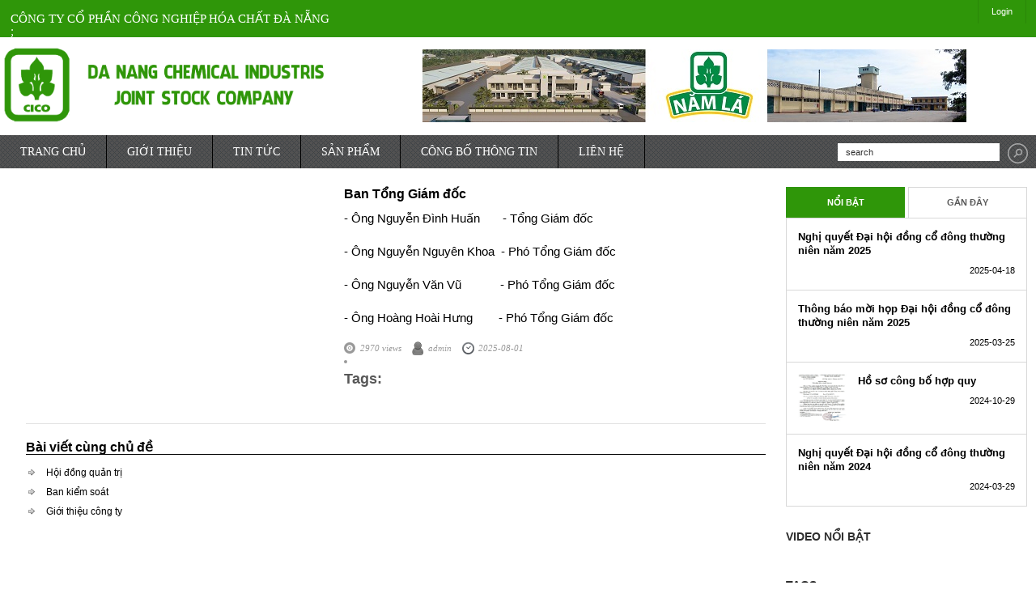

--- FILE ---
content_type: text/html; charset=UTF-8
request_url: https://cico.com.vn/post/ban-tong-giam-doc.html
body_size: 12514
content:
<!doctype html>
<html lang="en">
<head>
	<meta charset="utf-8">

	<meta http-equiv="X-UA-Compatible" content="IE=edge,chrome=1">
	<meta name="viewport" content="width=device-width, initial-scale=1, maximum-scale=1">

	<title>CICO | Ban Tổng Giám đốc
</title>
	<base href="https://cico.com.vn/"></base>
	<link rel="shortcut icon" href="images/logo/logo.png" type="image/x-icon">
	<link href='http://fonts.googleapis.com/css?family=PT+Sans:400,700' rel='stylesheet' type='text/css'>
	<link href='http://fonts.googleapis.com/css?family=Open+Sans:400,700' rel='stylesheet' type='text/css'>
	<link href='http://fonts.googleapis.com/css?family=Oswald:400,700' rel='stylesheet' type='text/css'>

	<link rel="stylesheet" href="css/foundation.css" type="text/css" media="screen">
	<link rel="stylesheet" href="css/style.css" type="text/css" media="screen">
	<link rel="stylesheet" href="css/hover.css" type="text/css" media="screen">
	<link rel="stylesheet" href="css/responsive.css" type="text/css" media="screen">
	<link rel="stylesheet" href="fancybox/jquery.fancybox-1.3.4.css" type="text/css" media="screen" />
</head><body>
	<!-- Header -->
	<header class="clearfix">
	<!-- Top Menu -->
	<nav id="top-menu" class="clearfix">
		<DIV class="six1 column" style="font-family: 'Oswald'; font-size: 15px; color: #fff; font-weight: normal; text-transform: uppercase; margin: 16px 0 0 0;">  Công ty Cổ phần Công nghiệp Hóa chất Đà Nẵng ;
		</DIV>
		<div class="six1 column">		
			<ul class="no-bullet inline-list m0 pull-right">
				<li>
											<a href="login">Login</a>
									</li>
			</ul>
		</div>
	</nav>
	<!-- End Top Menu -->

	<div class="inner-header clearfix">
				<div id="logo" class="left">
			<h1><a href=""><img alt="" src="upload/hI6m_logo.png"></a></h1>
		</div>
		
				<div class="ads-728x90 right">
			<a href="#"><img alt="" src="upload/Slides/Y8Dn_Banner.jpg"></a>			   
		</div>
			</div>

</header>
	<!-- End Header -->

	<!-- Container -->
	<section class="container row clearfix">
		<!-- Menu top -->
		<!-- Menu -->
<header class="clearfix">
	<nav id="main-menu" class="left navigation">
		<ul class="sf-menu no-bullet inline-list m0">
			<!--<li><a href="">Trang Chủ</a></li>
			<li><a href="/category/gioi-thieu">Giới thiệu</a></li>
			<li><a href="/category/tin-tuc">Tin tức</a></li>
			<li><a href="/category/san-pham">Sản phẩm</a></li>
			<li><a href="/category/cong-bo-thong-tin">Công bố thông tin</a></li>
			<li><a href="contact.html">Liên Hệ</a></li>
		-->
			        <li><a href="/">TRANG CHỦ</a>
	        		        	<ul style"background-color: #2f9609;">
		        		        </ul>
		        	        </li>
	        
	    	        <li><a href="/post/gioi-thieu-cong-ty.html">GIỚI THIỆU</a>
	        		        	<ul style"background-color: #2f9609;">
		        		        </ul>
		        	        </li>
	        
	    	        <li><a href="/category/tin-tuc">TIN TỨC</a>
	        		        	<ul style"background-color: #2f9609;">
		        		        </ul>
		        	        </li>
	        
	    	        <li><a href="/category/san-pham">SẢN PHẨM</a>
	        		        	<ul style"background-color: #2f9609;">
		        		        </ul>
		        	        </li>
	        
	    	        <li><a href="/category/cong-bo-thong-tin">CÔNG BỐ THÔNG TIN</a>
	        		        	<ul style"background-color: #2f9609;">
		        		            <li><a href="/category/bao-cao-tai-chinh">Báo cáo tài chính</a></li>
						
		        		            <li><a href="/category/bao-cao-thuong-nien">Báo cáo thường niên</a></li>
						
		        		            <li><a href="/category/bao-cao-quan-tri">Báo cáo quản trị</a></li>
						
		        		        </ul>
		        	        </li>
	        
	    	        <li><a href="/contact.html">LIÊN HỆ</a>
	        		        	<ul style"background-color: #2f9609;">
		        		        </ul>
		        	        </li>
	        
	        		
		</ul>
	</nav>

	<div class="search-bar right clearfix">
		<form action="https://cico.com.vn/search" method="get">
			<input name="key" type="text" data-value="search" value="search">
			<input type="submit" value="">
		</form>
	</div>
</header>
		<!-- Inner Container -->
		<section class="inner-container clearfix">

			<!-- Content -->
			<section id="content" class="eight column row pull-left">
						<div style="float: left; text-align:center;" class="post five column">
	    <a href="" class="featured-img">
				
	</a>
	</div>
		
	<!-- Youtube Video embed -->
		<!-- End Youtube Video embed -->
	<div style="float: right; " class="post seven column ">
	 

	<h1 class="post-title">Ban Tổng Giám đốc</h1>

	 <p>- Ông Nguyễn Đình Huấn&nbsp; &nbsp; &nbsp; &nbsp;- Tổng Giám đốc</p>

<p>- Ông Nguyễn Nguyên Khoa&nbsp; - Phó Tổng Giám đốc</p>

<p>- Ông Nguyễn Văn Vũ&nbsp; &nbsp; &nbsp; &nbsp; &nbsp; &nbsp; - Phó Tổng Giám đốc</p>

<p>- Ông Hoàng Hoài Hưng&nbsp; &nbsp; &nbsp; &nbsp; - Phó Tổng Giám đốc</p>

	<div class="post-meta">
		<span class="view"><a href="">2970 views</a></span>
		<span class="author"><a href="author/admin">admin</a></span>
		<span class="date"><a href="">2025-08-01</a></span>
		<li class="widget widget_tag_cloud clearfix">
			<div class="tagcloud">
				<h3 style="float: left; margin: 0;margin-right: 10px; font-size: 18px; margin-top: 5px;">Tags:</h3>
							</div>
		</li>
	</div>   
	</div>


	<div class="clear"></div>

	<div class="line"></div>
	
	<br>
	<h4 class="post-title">Bài viết cùng chủ đề</h4>
	<ul class="arrow-list">
					<li>
				<a href="post/hoi-dong-quan-tri.html">Hội đồng quản trị</a>
			</li>
					<li>
				<a href="post/ban-kiem-soat.html">Ban kiểm soát</a>
			</li>
					<li>
				<a href="post/gioi-thieu-cong-ty.html">Giới thiệu công ty</a>
			</li>
			</ul>
			</section>
			<!-- End Content -->

			<!-- Sidebar -->
			<aside id="sidebar" class="four column pull-right">
	<ul class="no-bullet">
		<li class="widget tabs-widget clearfix">
    		<ul class="tab-links no-bullet clearfix">
    			<li class="active"><a href="#popular-tab">Nổi Bật</a></li>
    			<li><a href="#recent-tab">Gần Đây</a></li>
    			
    		</ul>

    		<div id="popular-tab" class="shine">
    			<ul> 
    			  				
    				    				<li class="shine-o">
    					    					
    					<h3><a href="post/nghi-quyet-dai-hoi-dong-co-dong-thuong-nien-nam-2025.html">Nghị quyết Đại hội đồng cổ đông thường niên năm 2025</a></h3>
    					<div class="post-date" style="float: right;">2025-04-18</div>
    				</li>
    				    				<li class="shine-o">
    					    					
    					<h3><a href="post/thong-bao-moi-hop-dai-hoi-dong-co-dong-thuong-nien-nam-2025.html">Thông báo mời họp Đại hội đồng cổ đông thường niên năm 2025</a></h3>
    					<div class="post-date" style="float: right;">2025-03-25</div>
    				</li>
    				    				<li class="shine-o">
    					    													<a href="post/ho-so-cong-bo-hop-quy-2024.html"><img alt="" src="upload/posts/iQHv_HopQuy.jpeg"></a>
						    					
    					<h3><a href="post/ho-so-cong-bo-hop-quy-2024.html">Hồ sơ công bố hợp quy</a></h3>
    					<div class="post-date" style="float: right;">2024-10-29</div>
    				</li>
    				    				<li class="shine-o">
    					    					
    					<h3><a href="post/nghi-quyet-dai-hoi-dong-co-dong-thuong-nien-nam-2024.html">Nghị quyết Đại hội đồng cổ đông thường niên năm 2024</a></h3>
    					<div class="post-date" style="float: right;">2024-03-29</div>
    				</li>
    				    			    			</ul>
    		</div>

    		<div id="recent-tab" class="shine">
    			<ul>   
    			  						
    				    				<li class="shine-o">
    					    					
    					<h3><a href="post/nghi-quyet-dai-hoi-dong-co-dong-thuong-nien-nam-2025.html">Nghị quyết Đại hội đồng cổ đông thường niên năm 2025</a></h3>
    					<div class="post-date">2025-04-18</div>
    				</li>
    				    				<li class="shine-o">
    					    					
    					<h3><a href="post/thong-bao-moi-hop-dai-hoi-dong-co-dong-thuong-nien-nam-2025.html">Thông báo mời họp Đại hội đồng cổ đông thường niên năm 2025</a></h3>
    					<div class="post-date">2025-03-25</div>
    				</li>
    				    				<li class="shine-o">
    					 
												<a href="post/ho-so-cong-bo-hop-quy-2024.html"><img alt="" src="upload/posts/iQHv_HopQuy.jpeg"></a>
						    					
    					<h3><a href="post/ho-so-cong-bo-hop-quy-2024.html">Hồ sơ công bố hợp quy</a></h3>
    					<div class="post-date">2024-10-29</div>
    				</li>
    				    				<li class="shine-o">
    					    					
    					<h3><a href="post/nghi-quyet-dai-hoi-dong-co-dong-thuong-nien-nam-2024.html">Nghị quyết Đại hội đồng cổ đông thường niên năm 2024</a></h3>
    					<div class="post-date">2024-03-29</div>
    				</li>
    				    			    			</ul>
    		</div>   			
		</li>
		
		
		
		<li class="widget widget_video clearfix">
			<h3 class="widget-title">Video Nổi Bật</h3>
						</li>
		
				<li class="widget widget_tag_cloud clearfix">
			<h3 class="widget-title">Tags</h3>
			<div class="tagcloud">
									<a href="tag/hoa-chat" title="3 topics" style="font-size: 22pt;">hóa chất</a>
									<a href="tag/da-nang" title="3 topics" style="font-size: 22pt;">đà nẵng</a>
									<a href="tag/phan-bon" title="3 topics" style="font-size: 22pt;">phân bón</a>
									<a href="tag/phan-npk" title="3 topics" style="font-size: 22pt;">phân NPK</a>
									<a href="tag/npk-nam-la" title="3 topics" style="font-size: 22pt;">NPK năm lá</a>
									<a href="tag/iso-9001-2000" title="3 topics" style="font-size: 22pt;">ISO 9001-2000</a>
							</div>
		</li>
				<li class="widget widget_facebook_box clearfix">
			<h3 class="widget-title">HÌNH ẢNH CÔNG TY</h3>
			
		</li>
	</ul>
</aside>			<!-- End Sidebar -->

			<!-- Footer -->
			<footer class="row clearfix">
	<!-- Footer widgets -->
	<ul class="no-bullet clearfix">
		<li class="widget four column">
			<h3 class="widget-title">Thông Tin</h3>
        	<div class="textwidget">
        	    <img alt="" src="images/logo/logo.png">
       		</div>
       	
		</li>
		<li class="widget four column">
			<h3 class="widget-title">Danh Mục Chính</h3>
			<div class="twitter-widget">
        		<ul class="arrow-list">
        			<li><a href="category/tin-tuc">Tin tức</a></li>
        			<li><a href="category/cong-bo-thong-tin">Công bố thông tin</a></li>
        			<li><a href="category/san-pham">Sản phẩm</a></li>
        		</ul>
        	</div>
		</li>
				
		
		<li class="widget four column">
			<h3 class="widget-title">Liên Hệ</h3>
        	<div class="twitter-widget">
        		<ul class="arrow-list">
        			<li><a href="#">Địa chỉ: 73 Nguyễn Văn Cừ, Hoà Hiệp Bắc, Liên Chiểu, Đà Nẵng, Việt Nam</a></li>
        			<li><a href="#">Hotline: 0236 3679149</a></li>	
        			<li><a href="#">Email: cicodci@gmail.com</a></li>
        		</ul>
        	</div>
		</li>
			</ul>
	<!-- End Footer widgets -->

	<div class="copyright clearfix">
		© Copyright Công ty Cổ phần Công nghiệp Hóa chất Đà Nẵng
	</div>

	<div id="back-to-top" class="right">
		<a href="#top">Back to Top</a>
	</div>
</footer>			<!-- End Footer -->

		</section>
		<!-- End Inner Container -->
	</section>
	<!-- End Container -->

	<!-- Import js -->
	<script type="text/javascript" src="js/jquery.min.js"></script>
<script type="text/javascript" src="js/jquery.superfish.js"></script>
<script type="text/javascript" src="js/jquery.flexslider.min.js"></script>
<script type="text/javascript" src="fancybox/jquery.fancybox-1.3.4.pack.js"></script>
<script type="text/javascript" src="fancybox/jquery.easing-1.3.pack.js"></script>
<script type="text/javascript" src="js/jcarousel.js"></script>
<script type="text/javascript" src="js/jquery.masonry.min.js"></script>
<script type="text/javascript" src="js/script.js"></script>
<script type="text/javascript">
	$(function(){
		$('#main-menu ul li a').filter(function(){return this.href==location.href}).addClass('active');
	})
</script></body>
</html>

--- FILE ---
content_type: text/css
request_url: https://cico.com.vn/css/foundation.css
body_size: 85198
content:
/* Requires: normalize.css */
/* Global Reset & Standards ---------------------- */
*, *:before, *:after { -webkit-box-sizing: border-box; -moz-box-sizing: border-box; box-sizing: border-box; }

html { font-size: 62.5%; }

body { background: white; font-family: "Helvetica Neue", "Helvetica", Helvetica, Arial, sans-serif; font-weight: normal; font-style: normal; font-size: 12px; line-height: 1; color: #989898; position: relative; -webkit-font-smoothing: antialiased; }

/* Links ---------------------- */
a img { border: none; }

a { color: #000; text-decoration: none; line-height: inherit; }

a:hover { color: #e36600; }

a:focus { color: #e36600; }

p a, p a:visited { line-height: inherit; }

/* Misc ---------------------- */
.left { float: left; }

.right { float: right; }

.text-left { text-align: left; }

.text-right { text-align: right; }

.text-center { text-align: center; }

.hide { display: none; }

.hide-override { display: none !important; }

.highlight { background: #ffff99; }

#googlemap img, object, embed { max-width: none; }

#map_canvas embed { max-width: none; }

#map_canvas img { max-width: none; }

#map_canvas object { max-width: none; }

/* Reset for strange margins by default on <figure> elements */
figure { margin: 0; }

/* Base Type Styles Using Modular Scale ---------------------- */
body, div, dl, dt, dd, ul, ol, li, h1, h2, h3, h4, h5, h6, pre, form, p, blockquote, th, td { margin: 0; padding: 0; font-size: 12px; direction: ltr; }

p { font-family: inherit; font-weight: normal; font-size: 12px; line-height: 1.6; margin-bottom: 17px; }
p.lead { font-size: 15px; line-height: 1.6; margin-bottom: 17px; }

aside p { font-size: 11px; line-height: 1.35; font-style: italic; }

h1, h2, h3, h4, h5, h6 { font-family: "Helvetica Neue", "Helvetica", Helvetica, Arial, sans-serif; font-weight: bold; font-style: normal; color: #585858; text-rendering: optimizeLegibility; line-height: 1.1; margin-bottom: 12px; margin-top: 12px; }
h1 small, h2 small, h3 small, h4 small, h5 small, h6 small { font-size: 60%; color: #6f6f6f; line-height: 0; }

h1 { font-size: 32px; }

h2 { font-size: 27px; }

h3 { font-size: 22px; }

h4 { font-size: 18px; }

h5 { font-size: 15px; }

h6 { font-size: 12px; }

hr { border: solid #dddddd; border-width: 1px 0 0; clear: both; margin: 22px 0 21px; height: 0; }

.subheader { line-height: 1.3; color: #6f6f6f; font-weight: 300; margin-bottom: 17px; }

em, i { font-style: italic; line-height: inherit; }

strong, b { font-weight: bold; line-height: inherit; }

small { font-size: 60%; line-height: inherit; }

code { font-weight: bold; background: #ffff99; }

/* Lists ---------------------- */
ul, ol, dl { font-size: 12px; line-height: 1.6; margin-bottom: 17px; list-style-position: outside; }

ul li ul, ul li ol { margin-left: 20px; margin-bottom: 0; }
ul.square, ul.circle, ul.disc { margin-left: 17px; }
ul.square { list-style-type: square; }
ul.square li ul { list-style: inherit; }
ul.circle { list-style-type: circle; }
ul.circle li ul { list-style: inherit; }
ul.disc { list-style-type: disc; }
ul.disc li ul { list-style: inherit; }
ul.no-bullet { list-style: none; }
ul.large li { line-height: 21px; }

ol { margin-left: 20px; }
ol li ul, ol li ol { margin-left: 20px; margin-bottom: 0; }

/* Blockquotes ---------------------- */
blockquote, blockquote p { line-height: 1.5; color: #6f6f6f; }

blockquote { margin: 0 0 17px; padding: 9px 20px 0 19px; border-left: 1px solid #dddddd; }
blockquote cite { display: block; font-size: 11px; color: #555555; }
blockquote cite:before { content: "\2014 \0020"; }
blockquote cite a, blockquote cite a:visited { color: #555555; }

abbr, acronym { text-transform: uppercase; font-size: 90%; color: #222222; border-bottom: 1px solid #dddddd; cursor: help; }

abbr { text-transform: none; }

/* Print styles.  Inlined to avoid required HTTP connection: www.phpied.com/delay-loading-your-print-css/ Credit to Paul Irish and HTML5 Boilerplate (html5boilerplate.com)
*/
.print-only { display: none !important; }

@media print { * { background: transparent !important; color: black !important; box-shadow: none !important; text-shadow: none !important; filter: none !important; -ms-filter: none !important; }
  /* Black prints faster: h5bp.com/s */
  a, a:visited { text-decoration: underline; }
  a[href]:after { content: " (" attr(href) ")"; }
  abbr[title]:after { content: " (" attr(title) ")"; }
  .ir a:after, a[href^="javascript:"]:after, a[href^="#"]:after { content: ""; }
  /* Don't show links for images, or javascript/internal links */
  pre, blockquote { border: 1px solid #999999; page-break-inside: avoid; }
  thead { display: table-header-group; }
  /* h5bp.com/t */
  tr, img { page-break-inside: avoid; }
  img { max-width: 100% !important; }
  @page { margin: 0.5cm; }
  p, h2, h3 { orphans: 3; widows: 3; }
  h2, h3 { page-break-after: avoid; }
  .hide-on-print { display: none !important; }
  .print-only { display: block !important; }
  .hide-for-print { display: none !important; }
  .show-for-print { display: inherit !important; } }
/* Requires globals.css */
/* Standard Forms ---------------------- */
form { margin: 0 0 19.41641px; }

.row form .row { margin: 0 -6px; }
.row form .row .column, .row form .row .columns { padding: 0 6px; }
.row form .row.collapse { margin: 0; }
.row form .row.collapse .column, .row form .row.collapse .columns { padding: 0; }

label { font-size: 12px; color: #4d4d4d; cursor: pointer; display: block; font-weight: 500; margin-bottom: 3px; }
label.right { float: none; text-align: right; }
label.inline { line-height: 30px; margin: 0 0 12px 0; }

.prefix, .postfix { display: block; position: relative; z-index: 2; text-align: center; width: 100%; padding-top: 0; padding-bottom: 0; height: 30px; line-height: 29px; }

a.button.prefix, a.button.postfix { padding-left: 0; padding-right: 0; text-align: center; }

span.prefix, span.postfix { background: #f2f2f2; border: 1px solid #cccccc; }

.prefix { left: 2px; -moz-border-radius-topleft: 2px; -webkit-border-top-left-radius: 2px; border-top-left-radius: 2px; -moz-border-radius-bottomleft: 2px; -webkit-border-bottom-left-radius: 2px; border-bottom-left-radius: 2px; overflow: hidden; }

.postfix { right: 2px; -moz-border-radius-topright: 2px; -webkit-border-top-right-radius: 2px; border-top-right-radius: 2px; -moz-border-radius-bottomright: 2px; -webkit-border-bottom-right-radius: 2px; border-bottom-right-radius: 2px; }

input[type="text"], input[type="password"], input[type="date"], input[type="datetime"], input[type="email"], input[type="number"], input[type="search"], input[type="tel"], input[type="time"], input[type="url"], textarea { background-color: white; font-family: inherit; border: 1px solid #cccccc; -webkit-border-radius: 2px; -moz-border-radius: 2px; -ms-border-radius: 2px; -o-border-radius: 2px; border-radius: 2px; -webkit-box-shadow: inset 0 1px 2px rgba(0, 0, 0, 0.1); -moz-box-shadow: inset 0 1px 2px rgba(0, 0, 0, 0.1); box-shadow: inset 0 1px 2px rgba(0, 0, 0, 0.1); color: rgba(0, 0, 0, 0.75); display: block; font-size: 14px; margin: 0 0 12px 0; padding: 6px; height: 30px; width: 100%; -webkit-transition: all 0.15s linear; -moz-transition: all 0.15s linear; -o-transition: all 0.15s linear; transition: all 0.15s linear; }
input[type="text"].oversize, input[type="password"].oversize, input[type="date"].oversize, input[type="datetime"].oversize, input[type="email"].oversize, input[type="number"].oversize, input[type="search"].oversize, input[type="tel"].oversize, input[type="time"].oversize, input[type="url"].oversize, textarea.oversize { font-size: 17px; padding: 4px 6px; }
input[type="text"]:focus, input[type="password"]:focus, input[type="date"]:focus, input[type="datetime"]:focus, input[type="email"]:focus, input[type="number"]:focus, input[type="search"]:focus, input[type="tel"]:focus, input[type="time"]:focus, input[type="url"]:focus, textarea:focus { background: #fafafa; border-color: #b3b3b3; }
input[type="text"][disabled], input[type="password"][disabled], input[type="date"][disabled], input[type="datetime"][disabled], input[type="email"][disabled], input[type="number"][disabled], input[type="search"][disabled], input[type="tel"][disabled], input[type="time"][disabled], input[type="url"][disabled], textarea[disabled] { background-color: #ddd; }

textarea { height: auto; }

select { width: 100%; }

/* Fieldsets */
fieldset { border: solid 1px #dddddd; -webkit-border-radius: 3px; -moz-border-radius: 3px; -ms-border-radius: 3px; -o-border-radius: 3px; border-radius: 3px; padding: 12px; margin: 18px 0; }
fieldset legend { font-weight: bold; background: white; padding: 0 3px; margin: 0; margin-left: -3px; }

/* Errors */
.error input, input.error, .error textarea, textarea.error, .error input:focus, input.error:focus, .error textarea:focus, textarea.error:focus { border-color: #c60f13; background-color: rgba(198, 15, 19, 0.1); }

.error input:focus, input.error:focus, .error textarea:focus, textarea.error:focus { outline-color: #f5797c; }

.error label, label.error { color: #c60f13; }

.error small, small.error { display: block; padding: 6px 4px; margin-top: -13px; margin-bottom: 12px; background: #c60f13; color: #fff; font-size: 10px; font-weight: bold; -moz-border-radius-bottomleft: 2px; -webkit-border-bottom-left-radius: 2px; border-bottom-left-radius: 2px; -moz-border-radius-bottomright: 2px; -webkit-border-bottom-right-radius: 2px; border-bottom-right-radius: 2px; }

/* Custom Forms ---------------------- */
form.custom { /* Custom input, disabled */ }
form.custom span.custom { display: inline-block; width: 16px; height: 16px; position: relative; top: 2px; border: solid 1px #cccccc; background: white; }
form.custom span.custom.radio { -webkit-border-radius: 100px; -moz-border-radius: 100px; -ms-border-radius: 100px; -o-border-radius: 100px; border-radius: 100px; }
form.custom span.custom.checkbox:before { content: ""; display: block; line-height: 0.8; height: 14px; width: 14px; text-align: center; position: absolute; top: 0; left: 0; font-size: 14px; color: #fff; }
form.custom span.custom.radio.checked:before { content: ""; display: block; width: 8px; height: 8px; -webkit-border-radius: 100px; -moz-border-radius: 100px; -ms-border-radius: 100px; -o-border-radius: 100px; border-radius: 100px; background: #222222; position: relative; top: 3px; left: 3px; }
form.custom span.custom.checkbox.checked:before { content: "\00d7"; color: #222222; }
form.custom div.custom.dropdown { display: block; position: relative; width: auto; height: 28px; margin-bottom: 9px; margin-top: 2px; }
form.custom div.custom.dropdown ul { overflow-y: auto; max-height: 200px; }
form.custom div.custom.dropdown a.current { display: block; width: auto; line-height: 26px; min-height: 28px; padding: 0; padding-left: 6px; padding-right: 38px; border: solid 1px #dddddd; color: #141414; background-color: white; white-space: nowrap; }
form.custom div.custom.dropdown a.selector { position: absolute; width: 27px; height: 28px; display: block; right: 0; top: 0; border: solid 1px #dddddd; }
form.custom div.custom.dropdown a.selector:after { content: ""; display: block; content: ""; display: block; width: 0; height: 0; border: solid 5px; border-color: #aaaaaa transparent transparent transparent; position: absolute; left: 50%; top: 50%; margin-top: -2px; margin-left: -5px; }
form.custom div.custom.dropdown:hover a.selector:after, form.custom div.custom.dropdown.open a.selector:after { content: ""; display: block; width: 0; height: 0; border: solid 5px; border-color: #222222 transparent transparent transparent; }
form.custom div.custom.dropdown.open ul { display: block; z-index: 10; }
form.custom div.custom.dropdown.small { width: 134px !important; }
form.custom div.custom.dropdown.medium { width: 254px !important; }
form.custom div.custom.dropdown.large { width: 434px !important; }
form.custom div.custom.dropdown.expand { width: 100% !important; }
form.custom div.custom.dropdown.open.small ul { width: 134px !important; }
form.custom div.custom.dropdown.open.medium ul { width: 254px !important; }
form.custom div.custom.dropdown.open.large ul { width: 434px !important; }
form.custom div.custom.dropdown.open.expand ul { width: 100% !important; }
form.custom div.custom.dropdown ul { position: absolute; width: auto; display: none; margin: 0; left: 0; top: 27px; margin: 0; padding: 0; background: white; background: rgba(255, 255, 255, 0.95); border: solid 1px #cccccc; }
form.custom div.custom.dropdown ul li { color: #555555; font-size: 11px; cursor: pointer; padding: 3px; padding-left: 6px; padding-right: 38px; min-height: 18px; line-height: 18px; margin: 0; white-space: nowrap; list-style: none; }
form.custom div.custom.dropdown ul li.selected { background: #cdebf5; color: black; }
form.custom div.custom.dropdown ul li.selected:after { content: "\2013"; position: absolute; right: 10px; }
form.custom div.custom.dropdown ul li:hover { background-color: #cdebf5; color: black; }
form.custom div.custom.dropdown ul li:hover:after { content: "\2013"; position: absolute; right: 10px; color: #a3dbec; }
form.custom div.custom.dropdown ul li.selected:hover { background: #cdebf5; cursor: default; color: black; }
form.custom div.custom.dropdown ul li.selected:hover:after { color: black; }
form.custom div.custom.dropdown ul.show { display: block; }
form.custom .custom.disabled { background-color: #dddddd; }

/* Correct FF custom dropdown height */
@-moz-document url-prefix() { form.custom div.custom.dropdown a.selector { height: 28px; } }

.lt-ie9 form.custom div.custom.dropdown a.selector { height: 28px; }

/* The Grid ---------------------- */
.row { width: 1000px; max-width: 100%; min-width: 768px; margin: 0 auto; }
.row .row { width: auto; max-width: none; min-width: 0; margin: 0 -12.5px; }
.row.collapse .column, .row.collapse .columns { padding: 0; }
.row .row { width: auto; max-width: none; min-width: 0; margin: 0 -12.5px; }
.row .row.collapse { margin: 0; }

.column, .columns { float: left; min-height: 1px; padding: 0 12.5px; position: relative; }
.column.centered, .columns.centered { float: none; margin: 0 auto; }

[class*="column"] + [class*="column"]:last-child { float: right; }

[class*="column"] + [class*="column"].end { float: left; }

.one, .row .one { width: 8.33333%; }

.two, .row .two { width: 16.66667%; }

.three, .row .three { width: 25%; }

.four, .row .four { width: 24.33333%; }

.five, .row .five { width: 41.66667%; }

.six, .row .six { width: 50%; }
.six1, .row .six1 { width: 33.3%; }

.seven, .row .seven { width: 58.33333%; }

.eight, .row .eight { width: 75.66667%; }

.nine, .row .nine { width: 75%; }

.ten, .row .ten { width: 83.33333%; }

.eleven, .row .eleven { width: 91.66667%; }

.twelve, .row .twelve { width: 100%; }

.row .offset-by-one { margin-left: 8.33333%; }

.row .offset-by-two { margin-left: 16.66667%; }

.row .offset-by-three { margin-left: 25%; }

.row .offset-by-four { margin-left: 33.33333%; }

.row .offset-by-five { margin-left: 41.66667%; }

.row .offset-by-six { margin-left: 50%; }

.row .offset-by-seven { margin-left: 58.33333%; }

.row .offset-by-eight { margin-left: 66.66667%; }

.row .offset-by-nine { margin-left: 75%; }

.row .offset-by-ten { margin-left: 83.33333%; }

.push-two { left: 16.66667%; }

.pull-two { right: 16.66667%; }

.push-three { left: 25%; }

.pull-three { right: 25%; }

.push-four { left: 33.33333%; }

.pull-four { right: 33.33333%; }

.push-five { left: 41.66667%; }

.pull-five { right: 41.66667%; }

.push-six { left: 50%; }

.pull-six { right: 50%; }

.push-seven { left: 58.33333%; }

.pull-seven { right: 58.33333%; }

.push-eight { left: 66.66667%; }

.pull-eight { right: 66.66667%; }

.push-nine { left: 75%; }

.pull-nine { right: 75%; }

.push-ten { left: 83.33333%; }

.pull-ten { right: 83.33333%; }

img { height: auto; }

img, object, embed { max-width: 100%; }

img { -ms-interpolation-mode: bicubic; }

#map_canvas img, .map_canvas img { max-width: none!important; }

/* Nicolas Gallagher's micro clearfix */
.row { *zoom: 1; }
.row:before, .row:after { content: " "; display: table; }
.row:after { clear: both; }

/* Block Grids ---------------------- */
/* These are 2-up, 3-up, 4-up and 5-up ULs, suited
for repeating blocks of content. Add 'mobile' to
them to switch them just like the layout grid
(one item per line) on phones

For IE7/8 compatibility block-grid items need to be
the same height. You can optionally uncomment the
lines below to support arbitrary height, but know
that IE7/8 do not support :nth-child.
-------------------------------------------------- */
.block-grid { display: block; overflow: hidden; padding: 0; }
.block-grid > li { display: block; height: auto; float: left; }
.block-grid.one-up { margin: 0; }
.block-grid.one-up > li { width: 100%; padding: 0 0 15px; }
.block-grid.two-up { margin: 0 -15px; }
.block-grid.two-up > li { width: 50%; padding: 0 15px 15px; }
.block-grid.two-up > li:nth-child(2n+1) { clear: both; }
.block-grid.three-up { margin: 0 -12px; }
.block-grid.three-up > li { width: 33.33333%; padding: 0 12px 12px; }
.block-grid.three-up > li:nth-child(3n+1) { clear: both; }
.block-grid.four-up { margin: 0 -5px; }
.block-grid.four-up > li { width: 25%; padding: 0 5px 5px; }
.block-grid.four-up > li:nth-child(4n+1) { clear: both; }
.block-grid.five-up { margin: 0 -8px; }
.block-grid.five-up > li { width: 20%; padding: 0 8px 8px; }
.block-grid.five-up > li:nth-child(5n+1) { clear: both; }
.block-grid.six-up { margin: 0 -8px; }
.block-grid.six-up > li { width: 16.66667%; padding: 0 8px 8px; }
.block-grid.six-up > li:nth-child(6n+1) { clear: both; }
.block-grid.seven-up { margin: 0 -8px; }
.block-grid.seven-up > li { width: 14.28571%; padding: 0 8px 8px; }
.block-grid.seven-up > li:nth-child(7n+1) { clear: both; }
.block-grid.eight-up { margin: 0 -8px; }
.block-grid.eight-up > li { width: 12.5%; padding: 0 8px 8px; }
.block-grid.eight-up > li:nth-child(8n+1) { clear: both; }
.block-grid.nine-up { margin: 0 -8px; }
.block-grid.nine-up > li { width: 11.11111%; padding: 0 8px 8px; }
.block-grid.nine-up > li:nth-child(9n+1) { clear: both; }
.block-grid.ten-up { margin: 0 -8px; }
.block-grid.ten-up > li { width: 10%; padding: 0 8px 8px; }
.block-grid.ten-up > li:nth-child(10n+1) { clear: both; }
.block-grid.eleven-up { margin: 0 -8px; }
.block-grid.eleven-up > li { width: 9.09091%; padding: 0 8px 8px; }
.block-grid.eleven-up > li:nth-child(11n+1) { clear: both; }
.block-grid.twelve-up { margin: 0 -8px; }
.block-grid.twelve-up > li { width: 8.33333%; padding: 0 8px 8px; }
.block-grid.twelve-up > li:nth-child(12n+1) { clear: both; }

/* Normal Buttons ---------------------- */
.button { width: auto; background: #fc7100; border: 1px solid #b04f00; -webkit-box-shadow: 0 1px 0 rgba(255, 255, 255, 0.5) inset; -moz-box-shadow: 0 1px 0 rgba(255, 255, 255, 0.5) inset; box-shadow: 0 1px 0 rgba(255, 255, 255, 0.5) inset; color: white; cursor: pointer; display: inline-block; font-family: inherit; font-size: 12px; font-weight: bold; line-height: 1; margin: 0; padding: 10px 20px 11px; position: relative; text-align: center; text-decoration: none; -webkit-transition: background-color 0.15s ease-in-out; -moz-transition: background-color 0.15s ease-in-out; -o-transition: background-color 0.15s ease-in-out; transition: background-color 0.15s ease-in-out; /* Hovers */ /* Sizes */ /* Colors */ /* Radii */ /* Layout */ /* Disabled ---------- */ }
.button:hover, .button:focus { color: white; background-color: #c95a00; }
.button:active { -webkit-box-shadow: 0 1px 0 rgba(0, 0, 0, 0.2) inset; -moz-box-shadow: 0 1px 0 rgba(0, 0, 0, 0.2) inset; box-shadow: 0 1px 0 rgba(0, 0, 0, 0.2) inset; }
.button.large { font-size: 17px; padding: 15px 30px 16px; }
.button.medium { font-size: 12px; }
.button.small { font-size: 9px; padding: 7px 14px 8px; }
.button.tiny { font-size: 8px; padding: 5px 10px 6px; }
.button.expand { width: 100%; text-align: center; }
.button.primary { background-color: #fc7100; border: 1px solid #b04f00; }
.button.primary:hover, .button.primary:focus { background-color: #c95a00; }
.button.success { background-color: #5da423; border: 1px solid #396516; }
.button.success:hover, .button.success:focus { background-color: #457a1a; }
.button.alert { background-color: #c60f13; border: 1px solid #7f0a0c; }
.button.alert:hover, .button.alert:focus { background-color: #970b0e; }
.button.secondary { background-color: white; color: #585858; border: 1px solid #d9d9d9; }
.button.secondary:hover, .button.secondary:focus { background-color: #e6e6e6; }
.button.radius { -webkit-border-radius: 0px; -moz-border-radius: 0px; -ms-border-radius: 0px; -o-border-radius: 0px; border-radius: 0px; }
.button.round { -webkit-border-radius: 1000px; -moz-border-radius: 1000px; -ms-border-radius: 1000px; -o-border-radius: 1000px; border-radius: 1000px; }
.button.full-width { width: 100%; text-align: center; padding-left: 0px !important; padding-right: 0px !important; }
.button.left-align { text-align: left; text-indent: 12px; }
.button.disabled, .button[disabled] { opacity: 0.6; cursor: default; background: #fc7100; -webkit-box-shadow: none; -moz-box-shadow: none; box-shadow: none; }
.button.disabled:hover, .button[disabled]:hover { background: #fc7100; }
.button.disabled.success, .button[disabled].success { background-color: #5da423; }
.button.disabled.success:hover, .button.disabled.success:focus, .button[disabled].success:hover, .button[disabled].success:focus { background-color: #5da423; outline: none; }
.button.disabled.alert, .button[disabled].alert { background-color: #c60f13; }
.button.disabled.alert:hover, .button.disabled.alert:focus, .button[disabled].alert:hover, .button[disabled].alert:focus { background-color: #c60f13; outline: none; }
.button.disabled.secondary, .button[disabled].secondary { background-color: white; }
.button.disabled.secondary:hover, .button.disabled.secondary:focus, .button[disabled].secondary:hover, .button[disabled].secondary:focus { background-color: white; outline: none; }

/* Don't use native buttons on iOS */
input[type=submit].button, button.button { -webkit-appearance: none; }

/* Correct FF button padding */
@-moz-document url-prefix() { button::-moz-focus-inner, input[type="reset"]::-moz-focus-inner, input[type="button"]::-moz-focus-inner, input[type="submit"]::-moz-focus-inner, input[type="file"] > input[type="button"]::-moz-focus-inner { border: none; padding: 0; }
  input[type="submit"].tiny.button { padding: 3px 10px 4px; }
  input[type="submit"].small.button { padding: 5px 14px 6px; }
  input[type="submit"].button, input[type=submit].medium.button { padding: 8px 20px 9px; }
  input[type="submit"].large.button { padding: 13px 30px 14px; } }

/* Buttons with Dropdowns ---------------------- */
.button.dropdown { position: relative; padding-right: 44px; /* Sizes */ /* Triangles */ /* Flyout List */ /* Split Dropdown Buttons */ }
.button.dropdown.large { padding-right: 60px; }
.button.dropdown.small { padding-right: 28px; }
.button.dropdown.tiny { padding-right: 20px; }
.button.dropdown:after { content: ""; display: block; width: 0; height: 0; border: solid 6px; border-color: white transparent transparent transparent; position: absolute; top: 50%; right: 20px; margin-top: -2px; }
.button.dropdown.large:after { content: ""; display: block; width: 0; height: 0; border: solid 7px; border-color: white transparent transparent transparent; margin-top: -3px; right: 30px; }
.button.dropdown.small:after { content: ""; display: block; width: 0; height: 0; border: solid 5px; border-color: white transparent transparent transparent; margin-top: -2px; right: 14px; }
.button.dropdown.tiny:after { content: ""; display: block; width: 0; height: 0; border: solid 4px; border-color: white transparent transparent transparent; margin-top: -1px; right: 10px; }
.button.dropdown > ul { -webkit-box-sizing: content-box; -moz-box-sizing: content-box; box-sizing: content-box; display: none; position: absolute; left: -1px; background: #fff; background: rgba(255, 255, 255, 0.95); list-style: none; margin: 0; padding: 0; border: 1px solid #cccccc; border-top: none; min-width: 100%; z-index: 40; }
.button.dropdown > ul li { width: 100%; cursor: pointer; padding: 0; min-height: 18px; line-height: 18px; margin: 0; white-space: nowrap; list-style: none; }
.button.dropdown > ul li a, .button.dropdown > ul li button { display: block; color: #555; font-size: 11px; font-weight: normal; padding: 6px 14px; text-align: left; }
.button.dropdown > ul li button { width: 100%; border: inherit; background: inherit; font-family: inherit; margin: inherit; -webkit-font-smoothing: antialiased; }
.button.dropdown > ul li:hover, .button.dropdown > ul li:focus { background-color: #ffefe3; color: #222; }
.button.dropdown > ul li.divider { min-height: 0; padding: 0; height: 1px; margin: 4px 0; background: #ededed; }
.button.dropdown.up > ul { border-top: 1px solid #cccccc; border-bottom: none; }
.button.dropdown ul.no-hover.show-dropdown { display: block !important; }
.button.dropdown:hover > ul.no-hover { display: none; }
.button.dropdown.split { padding: 0; position: relative; /* Sizes */ /* Triangle Spans */ /* Colors */ }
.button.dropdown.split:after { display: none; }
.button.dropdown.split:hover, .button.dropdown.split:focus { background-color: #fc7100; }
.button.dropdown.split.alert:hover, .button.dropdown.split.alert:focus { background-color: #c60f13; }
.button.dropdown.split.success:hover, .button.dropdown.split.success:focus { background-color: #5da423; }
.button.dropdown.split.secondary:hover, .button.dropdown.split.secondary:focus { background-color: white; }
.button.dropdown.split > a { color: white; display: block; padding: 10px 50px 11px 20px; padding-left: 20px; padding-right: 50px; -webkit-transition: background-color 0.15s ease-in-out; -moz-transition: background-color 0.15s ease-in-out; -o-transition: background-color 0.15s ease-in-out; transition: background-color 0.15s ease-in-out; }
.button.dropdown.split > a:hover, .button.dropdown.split > a:focus { background-color: #c95a00; -webkit-box-shadow: 0 1px 0 rgba(255, 255, 255, 0.5) inset; -moz-box-shadow: 0 1px 0 rgba(255, 255, 255, 0.5) inset; box-shadow: 0 1px 0 rgba(255, 255, 255, 0.5) inset; }
.button.dropdown.split.large > a { padding: 15px 75px 16px 30px; padding-left: 30px; padding-right: 75px; }
.button.dropdown.split.small > a { padding: 7px 35px 8px 14px; padding-left: 14px; padding-right: 35px; }
.button.dropdown.split.tiny > a { padding: 5px 25px 6px 10px; padding-left: 10px; padding-right: 25px; }
.button.dropdown.split > span { background-color: #fc7100; position: absolute; right: 0; top: 0; height: 100%; width: 30px; border-left: 1px solid #b04f00; -webkit-box-shadow: 1px 1px 0 rgba(255, 255, 255, 0.5) inset; -moz-box-shadow: 1px 1px 0 rgba(255, 255, 255, 0.5) inset; box-shadow: 1px 1px 0 rgba(255, 255, 255, 0.5) inset; -webkit-transition: background-color 0.15s ease-in-out; -moz-transition: background-color 0.15s ease-in-out; -o-transition: background-color 0.15s ease-in-out; transition: background-color 0.15s ease-in-out; }
.button.dropdown.split > span:hover, .button.dropdown.split > span:focus { background-color: #c95a00; }
.button.dropdown.split > span:after { content: ""; display: block; width: 0; height: 0; border: solid 6px; border-color: white transparent transparent transparent; position: absolute; top: 50%; left: 50%; margin-left: -6px; margin-top: -2px; }
.button.dropdown.split.secondary > span:after { content: ""; display: block; width: 0; height: 0; border: solid 6px; border-color: #585858 transparent transparent transparent; }
.button.dropdown.split.large span { width: 45px; }
.button.dropdown.split.small span { width: 21px; }
.button.dropdown.split.tiny span { width: 15px; }
.button.dropdown.split.large span:after { content: ""; display: block; width: 0; height: 0; border: solid 7px; border-color: white transparent transparent transparent; margin-top: -3px; margin-left: -7px; }
.button.dropdown.split.small span:after { content: ""; display: block; width: 0; height: 0; border: solid 4px; border-color: white transparent transparent transparent; margin-top: -1px; margin-left: -4px; }
.button.dropdown.split.tiny span:after { content: ""; display: block; width: 0; height: 0; border: solid 3px; border-color: white transparent transparent transparent; margin-top: -1px; margin-left: -3px; }
.button.dropdown.split.alert > span { background-color: #c60f13; border-left-color: #7f0a0c; }
.button.dropdown.split.success > span { background-color: #5da423; border-left-color: #396516; }
.button.dropdown.split.secondary > span { background-color: white; border-left-color: #d9d9d9; }
.button.dropdown.split.secondary > a { color: #585858; }
.button.dropdown.split.alert > a:hover, .button.dropdown.split.alert > span:hover, .button.dropdown.split.alert > a:focus, .button.dropdown.split.alert > span:focus { background-color: #970b0e; }
.button.dropdown.split.success > a:hover, .button.dropdown.split.success > span:hover, .button.dropdown.split.success > a:focus, .button.dropdown.split.success > span:focus { background-color: #457a1a; }
.button.dropdown.split.secondary > a:hover, .button.dropdown.split.secondary > span:hover, .button.dropdown.split.secondary > a:focus, .button.dropdown.split.secondary > span:focus { background-color: #e6e6e6; }

/* Button Groups ---------------------- */
ul.button-group { list-style: none; padding: 0; margin: 0 0 12px; *zoom: 1; }
ul.button-group:before, ul.button-group:after { content: " "; display: table; }
ul.button-group:after { clear: both; }
ul.button-group li { padding: 0; margin: 0 0 0 -1px; float: left; }
ul.button-group li:first-child { margin-left: 0; }
ul.button-group.radius li .button, ul.button-group.radius li .button.radius, ul.button-group.radius li .button-rounded { -webkit-border-radius: 0px; -moz-border-radius: 0px; -ms-border-radius: 0px; -o-border-radius: 0px; border-radius: 0px; }
ul.button-group.radius li:first-child .button, ul.button-group.radius li:first-child .button.radius { -moz-border-radius-topleft: 0px; -webkit-border-top-left-radius: 0px; border-top-left-radius: 0px; -moz-border-radius-bottomleft: 0px; -webkit-border-bottom-left-radius: 0px; border-bottom-left-radius: 0px; }
ul.button-group.radius li:first-child .button.rounded { -moz-border-radius-topleft: 1000px; -webkit-border-top-left-radius: 1000px; border-top-left-radius: 1000px; -moz-border-radius-bottomleft: 1000px; -webkit-border-bottom-left-radius: 1000px; border-bottom-left-radius: 1000px; }
ul.button-group.radius li:last-child .button, ul.button-group.radius li:last-child .button.radius { -moz-border-radius-topright: 0px; -webkit-border-top-right-radius: 0px; border-top-right-radius: 0px; -moz-border-radius-bottomright: 0px; -webkit-border-bottom-right-radius: 0px; border-bottom-right-radius: 0px; }
ul.button-group.radius li:last-child .button.rounded { -moz-border-radius-topright: 1000px; -webkit-border-top-right-radius: 1000px; border-top-right-radius: 1000px; -moz-border-radius-bottomright: 1000px; -webkit-border-bottom-right-radius: 1000px; border-bottom-right-radius: 1000px; }
ul.button-group.even .button { width: 100%; }
ul.button-group.even.two-up li { width: 50%; }
ul.button-group.even.three-up li { width: 33.3%; }
ul.button-group.even.three-up li:first-child { width: 33.4%; }
ul.button-group.even.four-up li { width: 25%; }
ul.button-group.even.five-up li { width: 20%; }

div.button-bar { overflow: hidden; }
div.button-bar ul.button-group { float: left; margin-right: 8px; }
div.button-bar ul.button-group:last-child { margin-left: 0; }

.nav-bar { height: 40px; background: #4d4d4d; margin-left: 0; margin-top: 20px; padding: 0; }
.nav-bar > li { float: left; display: block; position: relative; padding: 0; margin: 0; border: 1px solid #585858; border-right: none; line-height: 38px; -webkit-box-shadow: 1px 0 0 rgba(255, 255, 255, 0.2) inset; -moz-box-shadow: 1px 0 0 rgba(255, 255, 255, 0.2) inset; box-shadow: 1px 0 0 rgba(255, 255, 255, 0.2) inset; }
.nav-bar > li:first-child { -webkit-box-shadow: 0 0 0; -moz-box-shadow: 0 0 0; box-shadow: 0 0 0; }
.nav-bar > li:last-child { border-right: solid 1px #585858; -webkit-box-shadow: 1px 0 0 rgba(255, 255, 255, 0.2) inset, 1px 0 0 rgba(255, 255, 255, 0.2); -moz-box-shadow: 1px 0 0 rgba(255, 255, 255, 0.2) inset, 1px 0 0 rgba(255, 255, 255, 0.2); box-shadow: 1px 0 0 rgba(255, 255, 255, 0.2) inset, 1px 0 0 rgba(255, 255, 255, 0.2); }
.nav-bar > li.active { background: #fc7100; border-color: #c95a00; }
.nav-bar > li.active > a { color: white; cursor: default; }
.nav-bar > li.active:hover { background: #fc7100; cursor: default; }
.nav-bar > li:hover { background: #585858; }
.nav-bar > li > a { color: #e6e6e6; }
.nav-bar > li ul { margin-bottom: 0; }
.nav-bar > li .flyout { display: none; }
.nav-bar > li.has-flyout:hover .flyout { display: block; }
.nav-bar > li.has-flyout > a:first-child { padding-right: 40px; position: relative; }
.nav-bar > li.has-flyout > a:first-child:after { content: ""; display: block; width: 0; height: 0; border: solid 4px; border-color: #e6e6e6 transparent transparent transparent; position: absolute; right: 20px; top: 17px; }
.nav-bar > li.has-flyout > a.flyout-toggle { border-left: 0 !important; position: absolute; right: 0; top: 0; padding: 20px; z-index: 2; display: block; }
.nav-bar > li.has-flyout.is-touch > a:first-child { padding-right: 55px; }
.nav-bar > li.has-flyout.is-touch > a.flyout-toggle { border-left: 1px dashed #666666; }
.nav-bar > li > a:first-child { position: relative; padding: 0 20px; display: block; text-decoration: none; font-size: 12px; }
.nav-bar > li > input { margin: 0 10px; }
.nav-bar.vertical { height: auto; margin-top: 0; }
.nav-bar.vertical > li { float: none; border-bottom: none; border-right: solid 1px #585858; -webkit-box-shadow: none; -moz-box-shadow: none; box-shadow: none; }
.nav-bar.vertical > li.has-flyout > a:first-child:after { content: ""; display: block; width: 0; height: 0; border: solid 4px; border-color: transparent transparent transparent #e6e6e6; }
.nav-bar.vertical > li .flyout { left: 100%; top: -1px; }
.nav-bar.vertical > li .flyout.right { left: auto; right: 100%; }
.nav-bar.vertical > li.active { border-right: solid 1px #c95a00; }
.nav-bar.vertical > li:last-child { border-bottom: solid 1px #585858; }

.flyout { background: #f2f2f2; padding: 20px; margin: 0; border: 1px solid #d9d9d9; position: absolute; top: 39px; left: -1px; width: 250px; z-index: 40; -webkit-box-shadow: 0 1px 5px rgba(0, 0, 0, 0.1); -moz-box-shadow: 0 1px 5px rgba(0, 0, 0, 0.1); box-shadow: 0 1px 5px rgba(0, 0, 0, 0.1); /* remove margin on any first-child element */ /* remove margin on last element */ }
.flyout p { line-height: 1.2; font-size: 11px; }
.flyout *:first-child { margin-top: 0; }
.flyout *:last-child { margin-bottom: 0; }
.flyout.small { width: 166.66667px; }
.flyout.large { width: 437.5px; }
.flyout.right { left: auto; right: -2px; }
.flyout.left { right: auto; left: -2px; }
.flyout.up { top: auto; bottom: 39px; }

ul.flyout, .nav-bar li ul { padding: 0; list-style: none; }
ul.flyout li, .nav-bar li ul li { border-left: solid 3px #cccccc; }
ul.flyout li a, .nav-bar li ul li a { background: #f2f2f2; border: 1px solid #e6e6e6; border-width: 1px 1px 0 0; color: #555; display: block; font-size: 12px; height: auto; line-height: 1; padding: 15px 20px; -webkit-box-shadow: 0 1px 0 rgba(255, 255, 255, 0.5) inset; -moz-box-shadow: 0 1px 0 rgba(255, 255, 255, 0.5) inset; box-shadow: 0 1px 0 rgba(255, 255, 255, 0.5) inset; }
ul.flyout li a:hover, ul.flyout li a:focus, .nav-bar li ul li a:hover, .nav-bar li ul li a:focus { background: #ebebeb; color: #333; }
ul.flyout li.active, .nav-bar li ul li.active { margin-top: 0; border-top: 1px solid #4d4d4d; border-left: 4px solid #1a1a1a; }
ul.flyout li.active a, .nav-bar li ul li.active a { background: #4d4d4d; border: none; color: #fff; height: auto; margin: 0; position: static; top: 0; -webkit-box-shadow: 0 0 0; -moz-box-shadow: 0 0 0; box-shadow: 0 0 0; }

/* Tabs ---------------------- */
.tabs { list-style: none; border-bottom: solid 1px #e6e6e6; display: block; height: 40px; padding: 0; margin-bottom: 20px; }
.tabs.contained { margin-bottom: 0; margin-left: 0; }
.tabs dt, .tabs li.section-title { color: #b3b3b3; cursor: default; display: block; float: left; font-size: 12px; height: 40px; line-height: 40px; padding: 0; padding-right: 9px; padding-left: 20px; font-weight: normal; width: auto; text-transform: uppercase; }
.tabs dt:first-child, .tabs li.section-title:first-child { padding: 0; padding-right: 9px; }
.tabs dd, .tabs li { display: block; float: left; padding: 0; margin: 0; }
.tabs dd a, .tabs li a { color: #bbb; display: block; font-size: 12px; height: 40px; line-height: 40px; padding: 0px 23.8px; }
.tabs dd a:focus, .tabs li a:focus { font-weight: bold; color: #fc7100; }
.tabs dd.active, .tabs li.active { border-top: 3px solid #fc7100; margin-top: -3px; }
.tabs dd.active a, .tabs li.active a { cursor: default; color: #b2b2b2; background: #fff; border-left: 1px solid #e6e6e6; border-right: 1px solid #e6e6e6; font-weight: bold; }
.tabs dd:first-child, .tabs li:first-child { margin-left: 0; }
.tabs.vertical { height: auto; border-bottom: 1px solid #e6e6e6; }
.tabs.vertical dt, .tabs.vertical dd, .tabs.vertical li { float: none; height: auto; }
.tabs.vertical dd, .tabs.vertical li { border-left: 3px solid #cccccc; }
.tabs.vertical dd a, .tabs.vertical li a { background: #f2f2f2; border: none; border: 1px solid #e6e6e6; border-width: 1px 1px 0 0; color: #555; display: block; font-size: 12px; height: auto; line-height: 1; padding: 15px 20px; -webkit-box-shadow: 0 1px 0 rgba(255, 255, 255, 0.5) inset; -moz-box-shadow: 0 1px 0 rgba(255, 255, 255, 0.5) inset; box-shadow: 0 1px 0 rgba(255, 255, 255, 0.5) inset; }
.tabs.vertical dd.active, .tabs.vertical li.active { margin-top: 0; border-top: 1px solid #4d4d4d; border-left: 4px solid #1a1a1a; }
.tabs.vertical dd.active a, .tabs.vertical li.active a { background: #4d4d4d; border: none; color: #fff; height: auto; margin: 0; position: static; top: 0; -webkit-box-shadow: 0 0 0; -moz-box-shadow: 0 0 0; box-shadow: 0 0 0; }
.tabs.vertical dd:first-child a.active, .tabs.vertical li:first-child a.active { margin: 0; }
.tabs.pill { border-bottom: none; margin-bottom: 10px; }
.tabs.pill dd, .tabs.pill li { margin-right: 10px; }
.tabs.pill dd:last-child, .tabs.pill li:last-child { margin-right: 0; }
.tabs.pill dd a, .tabs.pill li a { -webkit-border-radius: 1000px; -moz-border-radius: 1000px; -ms-border-radius: 1000px; -o-border-radius: 1000px; border-radius: 1000px; background: #e6e6e6; height: 26px; line-height: 26px; color: #666; }
.tabs.pill dd.active, .tabs.pill li.active { border: none; margin-top: 0; }
.tabs.pill dd.active a, .tabs.pill li.active a { background-color: #fc7100; border: none; color: #fff; }
.tabs.pill.contained { border-bottom: solid 1px #eeeeee; margin-bottom: 0; }
.tabs.pill.two-up dd, .tabs.pill.two-up li, .tabs.pill.three-up dd, .tabs.pill.three-up li, .tabs.pill.four-up dd, .tabs.pill.four-up li, .tabs.pill.five-up dd, .tabs.pill.five-up li { margin-right: 0; }
.tabs.two-up dt a, .tabs.two-up dd a, .tabs.two-up li a, .tabs.three-up dt a, .tabs.three-up dd a, .tabs.three-up li a, .tabs.four-up dt a, .tabs.four-up dd a, .tabs.four-up li a, .tabs.five-up dt a, .tabs.five-up dd a, .tabs.five-up li a { padding: 0 17px; text-align: center; overflow: hidden; }
.tabs.two-up dt, .tabs.two-up dd, .tabs.two-up li { width: 50%; }
.tabs.three-up dt, .tabs.three-up dd, .tabs.three-up li { width: 33.33%; }
.tabs.four-up dt, .tabs.four-up dd, .tabs.four-up li { width: 25%; }
.tabs.five-up dt, .tabs.five-up dd, .tabs.five-up li { width: 20%; }

ul.tabs-content { display: block; margin: 0 0 20px; padding: 0; }
ul.tabs-content > li { display: none; }
ul.tabs-content > li.active { display: block; }
ul.tabs-content.contained { padding: 0; }
ul.tabs-content.contained > li { border: solid 0 #e6e6e6; border-width: 0 1px 1px 1px; padding: 20px; }
ul.tabs-content.contained.vertical > li { border-width: 1px 1px 1px 1px; }

.no-js ul.tabs-content > li { display: block; }

/* Table of Contents

:: Visibility
:: Alerts
:: Labels
:: Tooltips
:: Panels
:: Accordion
:: Side Nav
:: Sub Nav
:: Pagination
:: Breadcrumbs
:: Lists
:: Inline/Link Lists
:: Keystroke Chars
:: Image Thumbnails
:: Video
:: Tables
:: Microformats
:: Progress Bars
:: Pricing Tables

*/
/* Alerts ---------------------- */
div.alert-box { display: block; padding: 6px 7px 7px; font-weight: bold; font-size: 12px; color: white; background-color: #fc7100; border: 1px solid rgba(0, 0, 0, 0.1); margin-bottom: 12px; -webkit-border-radius: 3px; -moz-border-radius: 3px; -ms-border-radius: 3px; -o-border-radius: 3px; border-radius: 3px; text-shadow: 0 -1px rgba(0, 0, 0, 0.3); position: relative; }
div.alert-box.success { background-color: #5da423; color: #fff; text-shadow: 0 -1px rgba(0, 0, 0, 0.3); }
div.alert-box.alert { background-color: #c60f13; color: #fff; text-shadow: 0 -1px rgba(0, 0, 0, 0.3); }
div.alert-box.secondary { background-color: white; color: #666666; text-shadow: 0 1px rgba(255, 255, 255, 0.3); }
div.alert-box a.close { color: #333; position: absolute; right: 4px; top: -1px; font-size: 17px; opacity: 0.2; padding: 4px; }
div.alert-box a.close:hover, div.alert-box a.close:focus { opacity: 0.4; }

/* Labels ---------------------- */
.label { padding: 1px 4px 2px; font-size: 10px; font-weight: bold; text-align: center; text-decoration: none; line-height: 1; white-space: nowrap; display: inline; position: relative; bottom: 1px; color: #fff; background: #fc7100; }
.label.radius { -webkit-border-radius: 0px; -moz-border-radius: 0px; -ms-border-radius: 0px; -o-border-radius: 0px; border-radius: 0px; }
.label.round { padding: 1px 7px 2px; -webkit-border-radius: 1000px; -moz-border-radius: 1000px; -ms-border-radius: 1000px; -o-border-radius: 1000px; border-radius: 1000px; }
.label.alert { background-color: #c60f13; }
.label.success { background-color: #5da423; }
.label.secondary { background-color: white; color: #666666; }

/* Tooltips ---------------------- */
.has-tip { border-bottom: dotted 1px #cccccc; cursor: help; font-weight: bold; color: #585858; }
.has-tip:hover, .has-tip:focus { border-bottom: dotted 1px #964300; color: #fc7100; }
.has-tip.tip-left, .has-tip.tip-right { float: none !important; }

.tooltip { display: none; background: black; background: rgba(0, 0, 0, 0.85); position: absolute; color: white; font-weight: bold; font-size: 12px; padding: 5px; z-index: 999; -webkit-border-radius: 4px; -moz-border-radius: 4px; -ms-border-radius: 4px; -o-border-radius: 4px; border-radius: 4px; line-height: normal; }
.tooltip > .nub { display: block; width: 0; height: 0; border: solid 5px; border-color: transparent transparent black transparent; border-color: transparent transparent rgba(0, 0, 0, 0.85) transparent; position: absolute; top: -10px; left: 10px; }
.tooltip.tip-override > .nub { border-color: transparent transparent black transparent !important; border-color: transparent transparent rgba(0, 0, 0, 0.85) transparent !important; top: -10px !important; }
.tooltip.tip-top > .nub, .tooltip.tip-centered-top > .nub { border-color: black transparent transparent transparent; border-color: rgba(0, 0, 0, 0.85) transparent transparent transparent; top: auto; bottom: -10px; }
.tooltip.tip-left, .tooltip.tip-right { float: none !important; }
.tooltip.tip-left > .nub { border-color: transparent transparent transparent black; border-color: transparent transparent transparent rgba(0, 0, 0, 0.85); right: -10px; left: auto; }
.tooltip.tip-right > .nub { border-color: transparent black transparent transparent; border-color: transparent rgba(0, 0, 0, 0.85) transparent transparent; right: auto; left: -10px; }
.tooltip.noradius { -webkit-border-radius: 0; -moz-border-radius: 0; -ms-border-radius: 0; -o-border-radius: 0; border-radius: 0; }
.tooltip.opened { color: #fc7100 !important; border-bottom: dotted 1px #964300 !important; }

.tap-to-close { display: block; font-size: 10px; font-size: 1rem; color: #888888; font-weight: normal; }

/* Panels ---------------------- */
.panel { background: #f2f2f2; border: solid 1px #e6e6e6; margin: 0 0 22px 0; padding: 20px; }
.panel > :first-child { margin-top: 0; }
.panel > :last-child { margin-bottom: 0; }
.panel.callout { background: #fc7100; color: #fff; border-color: #c95a00; -webkit-box-shadow: inset 0px 1px 0px rgba(255, 255, 255, 0.5); -moz-box-shadow: inset 0px 1px 0px rgba(255, 255, 255, 0.5); box-shadow: inset 0px 1px 0px rgba(255, 255, 255, 0.5); }
.panel.callout a { color: #fff; }
.panel.callout .button { background: white; border: none; color: #fc7100; text-shadow: none; }
.panel.callout .button:hover, .panel.callout .button:focus { background: rgba(255, 255, 255, 0.8); }
.panel.radius { -webkit-border-radius: 0px; -moz-border-radius: 0px; -ms-border-radius: 0px; -o-border-radius: 0px; border-radius: 0px; }

/* Accordion ---------------------- */
ul.accordion { margin: 0 0 22px 0; border-bottom: 1px solid #d8d8d8; }
ul.accordion > li { list-style: none; margin: 0; padding: 0; border-top: 1px solid #d8d8d8; }
ul.accordion > li > div.title { cursor: pointer; background: white; padding: 15px; margin: 0; position: relative; border-left: 1px solid #d8d8d8; border-right: 1px solid #d8d8d8; -webkit-transition: 0.15s background linear; -moz-transition: 0.15s background linear; -o-transition: 0.15s background linear; transition: 0.15s background linear; }
ul.accordion > li > div.title h1, ul.accordion > li > div.title h2, ul.accordion > li > div.title h3, ul.accordion > li > div.title h4, ul.accordion > li > div.title h5 { margin: 0; }
ul.accordion > li > div.title:after { content: ""; display: block; width: 0; height: 0; border: solid 6px; border-color: transparent #b3b3b3 transparent transparent; position: absolute; right: 15px; top: 21px; }
ul.accordion > li .content { display: none; padding: 15px; }
ul.accordion > li.active { border-top: 3px solid #fc7100; }
ul.accordion > li.active .title { background: white; padding-top: 13px; }
ul.accordion > li.active .title:after { content: ""; display: block; width: 0; height: 0; border: solid 6px; border-color: #b3b3b3 transparent transparent transparent; }
ul.accordion > li.active .content { background: white; display: block; border-left: 1px solid #d8d8d8; border-right: 1px solid #d8d8d8; }

/* Side Nav ---------------------- */
ul.side-nav { display: block; list-style: none; margin: 0; padding: 17px 0; }
ul.side-nav li { display: block; list-style: none; margin: 0 0 6px 0; }
ul.side-nav li a { display: block; }
ul.side-nav li.active a { color: #4d4d4d; font-weight: bold; }
ul.side-nav li.divider { border-top: 1px solid #e6e6e6; height: 0; padding: 0; }

/* Sub Navs http://www.zurb.com/article/292/how-to-create-simple-and-effective-sub-na ---------------------- */
dl.sub-nav { display: block; width: auto; overflow: hidden; margin: -4px 0 18px; margin-right: 0; margin-left: -9px; padding-top: 4px; }
dl.sub-nav dt, dl.sub-nav dd { float: left; display: inline; margin-left: 9px; margin-bottom: 10px; }
dl.sub-nav dt { color: #999; font-weight: normal; }
dl.sub-nav dd a { text-decoration: none; -webkit-border-radius: 1000px; -moz-border-radius: 1000px; -ms-border-radius: 1000px; -o-border-radius: 1000px; border-radius: 1000px; }
dl.sub-nav dd.active a { font-weight: bold; background: #fc7100; color: #fff; padding: 3px 9px; cursor: default; }

/* Pagination ---------------------- */
ul.pagination { display: block; height: 24px; margin-left: -5px; }
ul.pagination li { float: left; display: block; height: 24px; color: #999; font-size: 13px; margin-left: 5px; }
ul.pagination li a { display: block; padding: 1px 7px 1px; color: #555; }
ul.pagination li:hover a, ul.pagination li a:focus { background: #e6e6e6; }
ul.pagination li.unavailable a { cursor: default; color: #999; }
ul.pagination li.unavailable:hover a, ul.pagination li.unavailable a:focus { background: transparent; }
ul.pagination li.current a { background: #fc7100; color: white; font-weight: bold; cursor: default; }
ul.pagination li.current a:hover, ul.pagination li.current a:focus { background: #fc7100; }

div.pagination-centered { text-align: center; }
div.pagination-centered ul > li { float: none; display: inline-block; }

/* Breadcrums ---------------------- */
ul.breadcrumbs { display: block; background: white; padding: 6px 10px 7px; border: 1px solid white; -webkit-border-radius: 2px; -moz-border-radius: 2px; -ms-border-radius: 2px; -o-border-radius: 2px; border-radius: 2px; overflow: hidden; margin-left: 0; }
ul.breadcrumbs li { margin: 0; padding: 0 12px 0 0; float: left; list-style: none; }
ul.breadcrumbs li a, ul.breadcrumbs li span { text-transform: uppercase; font-size: 11px; font-size: 1.1rem; padding-left: 12px; }
ul.breadcrumbs li:first-child a, ul.breadcrumbs li:first-child span { padding-left: 0; }
ul.breadcrumbs li:before { content: "/"; color: #aaa; }
ul.breadcrumbs li:first-child:before { content: " "; }
ul.breadcrumbs li.current a { cursor: default; color: #333; }
ul.breadcrumbs li:hover a, ul.breadcrumbs li a:focus { text-decoration: underline; }
ul.breadcrumbs li.current:hover a, ul.breadcrumbs li.current a:focus { text-decoration: none; }
ul.breadcrumbs li.unavailable a { color: #999; }
ul.breadcrumbs li.unavailable:hover a, ul.breadcrumbs li.unavailable a:focus { text-decoration: none; color: #999; cursor: default; }

/* Inline Link List */
ul.inline-list, ul.link-list { margin: 0 0 17px -22px; padding: 0; list-style: none; overflow: hidden; }
ul.inline-list > li, ul.link-list > li { list-style: none; float: left; margin-left: 22px; display: block; }
ul.inline-list > li > *, ul.link-list > li > * { display: block; }

/* Keytroke Characters ---------------------- */
.keystroke, kbd { font-family: "Consolas", "Menlo", "Courier", monospace; font-size: 11px; padding: 2px 4px 0px; margin: 0; background: #ededed; border: solid 1px #dbdbdb; -webkit-border-radius: 0px; -moz-border-radius: 0px; -ms-border-radius: 0px; -o-border-radius: 0px; border-radius: 0px; }

/* Image Thumbnails ---------------------- */
.th { display: block; }
.th img { display: block; border: solid 4px white; -webkit-box-shadow: 0 0 0 1px rgba(0, 0, 0, 0.2); -moz-box-shadow: 0 0 0 1px rgba(0, 0, 0, 0.2); box-shadow: 0 0 0 1px rgba(0, 0, 0, 0.2); -webkit-border-radius: 3px; -moz-border-radius: 3px; -ms-border-radius: 3px; -o-border-radius: 3px; border-radius: 3px; -webkit-transition-property: box-shadow; -moz-transition-property: box-shadow; -o-transition-property: box-shadow; transition-property: box-shadow; -webkit-transition-duration: 300ms; -moz-transition-duration: 300ms; -o-transition-duration: 300ms; transition-duration: 300ms; }
.th:hover img, .th:focus img { -webkit-box-shadow: 0 0 6px 1px rgba(252, 113, 0, 0.5); -moz-box-shadow: 0 0 6px 1px rgba(252, 113, 0, 0.5); box-shadow: 0 0 6px 1px rgba(252, 113, 0, 0.5); }

/* Video - Mad props to http://www.alistapart.com/articles/creating-intrinsic-ratios-for-video/ ---------------------- */
.flex-video { position: relative; padding-top: 25px; padding-bottom: 67.5%; height: 0; margin-bottom: 16px; overflow: hidden; }
.flex-video.widescreen { padding-bottom: 57.25%; }
.flex-video.vimeo { padding-top: 0; }
.flex-video iframe, .flex-video object, .flex-video embed, .flex-video video { position: absolute; top: 0; left: 0; width: 100%; height: 100%; }

/* Tables ---------------------- */
table { background: #fff; -webkit-border-radius: 3px; -moz-border-radius: 3px; -ms-border-radius: 3px; -o-border-radius: 3px; border-radius: 3px; margin: 0 0 18px; border: 1px solid #dddddd; }

table thead, table tfoot { background: #f5f5f5; }

table thead tr th, table tfoot tr th, table tbody tr td, table tr td, table tfoot tr td { display: table-cell; font-size: 12px; line-height: 18px; text-align: left; }

table thead tr th, table tfoot tr td { padding: 8px 10px 9px; font-size: 12px; font-weight: bold; color: #222; }

table thead tr th:first-child, table tfoot tr td:first-child { border-left: none; }

table thead tr th:last-child, table tfoot tr td:last-child { border-right: none; }

table tbody tr.even, table tbody tr.alt { background: #f9f9f9; }

table tbody tr:nth-child(even) { background: #f9f9f9; }

table tbody tr td { color: #333; padding: 9px 10px; vertical-align: top; border: none; }

/* Microformats ---------------------- */
ul.vcard { display: inline-block; margin: 0 0 12px 0; border: 1px solid #dddddd; padding: 10px; }
ul.vcard li { margin: 0; display: block; }
ul.vcard li.fn { font-weight: bold; font-size: 13px; }

p.vevent span.summary { font-weight: bold; }
p.vevent abbr { cursor: default; text-decoration: none; font-weight: bold; border: none; padding: 0 1px; }

/* Progress Bar ---------------------- */
div.progress { padding: 2px; margin-bottom: 10px; border: 1px solid #cccccc; height: 25px; /* meter */ /* border radii */ }
div.progress .meter { background: #fc7100; height: 100%; display: block; width: 50%; }
div.progress.secondary .meter { background: white; }
div.progress.success .meter { background: #5da423; }
div.progress.alert .meter { background: #c60f13; }
div.progress.radius { -webkit-border-radius: 0px; -moz-border-radius: 0px; -ms-border-radius: 0px; -o-border-radius: 0px; border-radius: 0px; }
div.progress.radius .meter { -webkit-border-radius: 2px; -moz-border-radius: 2px; -ms-border-radius: 2px; -o-border-radius: 2px; border-radius: 2px; }
div.progress.round { -webkit-border-radius: 1000px; -moz-border-radius: 1000px; -ms-border-radius: 1000px; -o-border-radius: 1000px; border-radius: 1000px; }
div.progress.round .meter { -webkit-border-radius: 1000px; -moz-border-radius: 1000px; -ms-border-radius: 1000px; -o-border-radius: 1000px; border-radius: 1000px; }

/* Pricing Tables ---------------------- */
.pricing-table { border: solid 1px #dddddd; margin-left: 0; margin-bottom: 20px; }
.pricing-table * { list-style: none; line-height: 1; }
.pricing-table .title { background-color: #dddddd; padding: 15px 20px; text-align: center; color: #585858; font-weight: bold; font-size: 16px; }
.pricing-table .price { background-color: #eeeeee; padding: 15px 20px; text-align: center; color: #585858; font-weight: normal; font-size: 20px; }
.pricing-table .description { background-color: white; padding: 15px; text-align: center; color: #777777; font-size: 12px; font-weight: normal; line-height: 1.4; border-bottom: dotted 1px #dddddd; }
.pricing-table .bullet-item { background-color: white; padding: 15px; text-align: center; color: #585858; font-size: 14px; font-weight: normal; border-bottom: dotted 1px #dddddd; }
.pricing-table .cta-button { background-color: whitesmoke; text-align: center; padding: 20px; }

/* Foundation Top Bar
 Requires: -jquery.foundation.topbar.js
 Notes: - <nav class="top-bar"> can have .fixed added to make it stick to the top of viewport. Can add .contain-to-grid to top-bar to make it full width but content on grid. - <li class="name"> creates a branding area that can be linked to homepage - Can include text, image or both inside this <li>. - <li class="divider"> creates a divider between nav items, add margins for space - <li class="search"> Needs to hold a <form> which can use .row.collapse and pre/postfix buttons or default type="search"
*/
/* Element that controls breakpoint, no need to change this ever */
.top-bar-js-breakpoint { width: 1000px !important; visibility: hidden; }

/* Wrapped around .top-bar to contain to grid width */
.contain-to-grid { width: 100%; background: #222222; }

/* Wrapped around .top-bar to make it fixed at the top */
.fixed { width: 100%; left: 0; position: fixed; top: 0; z-index: 99; }

/* Add .sticky class for using top bar as a sticky navigation when scrolling passed it. Add the class .sticky to a top bar using .contain-to-grid but leave off .fixed, javascript will take care of that */
.sticky { float: left; overflow: hidden; }
.sticky.fixed { float: none; }

/* <nav> */
.top-bar { background: #222222; min-height: 45px; line-height: 45px; margin: 0 0 30px 0; padding: 0; width: 100%; position: relative; /* Contain width to .row width */ /* First <ul> for branding, title, name, etc */ /* topbar global <ul> styles */ }
.contain-to-grid .top-bar { max-width: 1000px; margin: 0 auto; }
.top-bar > ul .name h1 { line-height: 45px; margin: 0; }
.top-bar > ul .name h1 a { font-weight: bold; padding: 0 22.5px; font-size: 17px !important; }
.top-bar > ul .name img { margin-top: -5px; vertical-align: middle; }
.top-bar.expanded { height: inherit; }
.top-bar ul { margin-left: 0; display: inline; height: 45px; line-height: 45px; list-style: none; /* Main Navigation links style */ /* Left Side <ul> */ /* Right Side <ul> */ }
.top-bar ul > li { float: left; /* Dividers between navigation */ /* Put a button in an <li> but give is a class */ /* Put a search bar or text input in the bar */ /* Put login bar in the top bar */ /* Hide the triangle for breakpoint menu */ /* li.has-dropdown */ }
.top-bar ul > li a:not(.button) { color: white; display: block; font-size: 13px; font-weight: bold; height: 45px; line-height: 45px; padding: 0 15px; }
.top-bar ul > li:not(.name):hover, .top-bar ul > li:not(.name).active, .top-bar ul > li:not(.name):focus { background: black; }
.top-bar ul > li:not(.name):hover a, .top-bar ul > li:not(.name).active a, .top-bar ul > li:not(.name):focus a { color: #d9d9d9; }
.top-bar ul > li.divider { background: black; -webkit-box-shadow: 1px 0 0 rgba(255, 255, 255, 0.1); -moz-box-shadow: 1px 0 0 rgba(255, 255, 255, 0.1); box-shadow: 1px 0 0 rgba(255, 255, 255, 0.1); height: 100%; margin-right: 1px; width: 1px; }
.top-bar ul > li.has-button a.button { margin: 0 11.25px; }
.top-bar ul > li.has-button:hover, .top-bar ul > li.has-button:focus { background: #222222; }
.top-bar ul > li.has-button:hover a, .top-bar ul > li.has-button:focus a { color: #fff; }
.top-bar ul > li.search { padding: 0 15px; }
.top-bar ul > li.search form { display: inline-block; margin-bottom: 0; vertical-align: middle; width: 200px; }
.top-bar ul > li.search form input[type=text] { -moz-border-radius-topright: 0; -webkit-border-top-right-radius: 0; border-top-right-radius: 0; -moz-border-radius-bottomright: 0; -webkit-border-bottom-right-radius: 0; border-bottom-right-radius: 0; float: left; font-size: 11px; margin-top: -1px; height: 22.5px; margin-bottom: 0; width: 130px; }
.top-bar ul > li.search form input[type=text] + .button { border-left: none; -moz-border-radius-topleft: 0; -webkit-border-top-left-radius: 0; border-top-left-radius: 0; -moz-border-radius-bottomleft: 0; -webkit-border-bottom-left-radius: 0; border-bottom-left-radius: 0; float: left; font-size: 10px; margin-top: -1px; padding: 5px 12px 4px; }
.top-bar ul > li.search form input[type=search] { font-size: 16px; margin-bottom: 0; }
.top-bar ul > li.search:hover, .top-bar ul > li.search:focus { background: #222222; }
.top-bar ul > li.login { padding: 0 15px; }
.top-bar ul > li.login form { display: inline-block; margin-bottom: 0; vertical-align: middle; width: 300px; }
.top-bar ul > li.login form input { float: left; width: auto; font-size: 11px; margin-top: -1px; height: 22.5px; margin-bottom: 0; }
.top-bar ul > li.login form input[type=text] { -moz-border-radius-topright: 0; -webkit-border-top-right-radius: 0; border-top-right-radius: 0; -moz-border-radius-bottomright: 0; -webkit-border-bottom-right-radius: 0; border-bottom-right-radius: 0; width: 120px; }
.top-bar ul > li.login form input[type=password] { margin-bottom: 0; -moz-border-radius-topleft: 0; -webkit-border-top-left-radius: 0; border-top-left-radius: 0; -moz-border-radius-bottomleft: 0; -webkit-border-bottom-left-radius: 0; border-bottom-left-radius: 0; width: 120px; }
.top-bar ul > li.login form input[type=password] + .button { border-left: none; -moz-border-radius-topleft: 0; -webkit-border-top-left-radius: 0; border-top-left-radius: 0; -moz-border-radius-bottomleft: 0; -webkit-border-bottom-left-radius: 0; border-bottom-left-radius: 0; -moz-border-radius-topright: 2px; -webkit-border-top-right-radius: 2px; border-top-right-radius: 2px; -moz-border-radius-bottomright: 2px; -webkit-border-bottom-right-radius: 2px; border-bottom-right-radius: 2px; float: left; font-size: 10px; margin-top: -1px; padding: 5px 12px 4px; width: 60px; }
.top-bar ul > li.login:hover, .top-bar ul > li.login:focus { background: #222222; }
.top-bar ul > li.toggle-topbar { display: none; }
.top-bar ul > li.has-dropdown { position: relative; /* Dropdown Level 2+ */ }
.top-bar ul > li.has-dropdown:hover > .dropdown, .top-bar ul > li.has-dropdown:focus > .dropdown { display: block; visibility: visible; }
.top-bar ul > li.has-dropdown a { padding-right: 33.75px; }
.top-bar ul > li.has-dropdown a:after { content: ""; display: block; width: 0; height: 0; border: solid 5px; border-color: white transparent transparent transparent; margin-right: 15px; margin-top: -2.5px; position: absolute; right: 0; top: 50%; }
.top-bar ul > li.has-dropdown .dropdown { background: #222222; left: 0; margin: 0; padding: 9px 0 0 0; position: absolute; visibility: hidden; z-index: 99; }
.top-bar ul > li.has-dropdown .dropdown li { background: #222222; line-height: 1; min-width: 100%; padding-bottom: 5px; }
.top-bar ul > li.has-dropdown .dropdown li a { color: white; font-weight: normal; height: 100%; line-height: 1; padding: 5px 17px 5px 15px; white-space: nowrap; }
.top-bar ul > li.has-dropdown .dropdown li a:after { border: none; }
.top-bar ul > li.has-dropdown .dropdown li a:hover, .top-bar ul > li.has-dropdown .dropdown li a:focus { background: #3c3c3c; }
.top-bar ul > li.has-dropdown .dropdown li label { color: #6f6f6f; font-size: 8px; font-weight: bold; margin: 0; padding-left: 15px; text-transform: uppercase; }
.top-bar ul > li.has-dropdown .dropdown li.divider { border-top: solid 1px black; -webkit-box-shadow: 0 1px 0 rgba(255, 255, 255, 0.1) inset; -moz-box-shadow: 0 1px 0 rgba(255, 255, 255, 0.1) inset; box-shadow: 0 1px 0 rgba(255, 255, 255, 0.1) inset; height: 10px; padding: 0; width: 100%; }
.top-bar ul > li.has-dropdown .dropdown li:last-child { padding-bottom: 10px; }
.top-bar ul > li.has-dropdown .dropdown li.active a { background: black; }
.top-bar ul > li.has-dropdown .dropdown li.has-dropdown > a { padding-right: 30px; }
.top-bar ul > li.has-dropdown .dropdown li.has-dropdown > a:after { border: none; content: "\00bb"; right: 5px; top: 6px; }
.top-bar ul > li.has-dropdown .dropdown li.has-dropdown .dropdown { position: absolute; left: 100%; top: 0; }
.top-bar ul > li.has-dropdown .dropdown li.has-dropdown:hover > .dropdown, .top-bar ul > li.has-dropdown .dropdown li.has-dropdown:focus > .dropdown { display: block; }
.top-bar ul.left { float: left; width: auto; margin-bottom: 0; }
.top-bar ul.right { float: right; width: auto; margin-bottom: 0; /* Dropdown Right Side Alignment */ }
.top-bar ul.right .has-dropdown .dropdown { left: auto; right: 0px; }
.top-bar ul.right .has-dropdown .dropdown li.has-dropdown > .dropdown { right: 100%; left: auto; width: 100%; }
.top-bar .js-generated { display: none; }

/* Firefox Fixes */
@-moz-document url-prefix() { .top-bar ul li .button.small { padding-bottom: 6px; }
  .top-bar ul li.search form input[type=search] { font-size: 14px; height: 22px; padding: 3px; } }

/* IE8 Fixes */
.lt-ie9 .top-bar ul li a { color: white; display: block; font-weight: bold; font-size: 13px; height: 45px; line-height: 45px; padding: 0 15px; }
.lt-ie9 .top-bar ul li a.button { height: auto; line-height: 30px; margin-top: 7px; }
.lt-ie9 .top-bar ul li a img { margin-top: -5px; vertical-align: middle; }

.lt-ie9 .top-bar section > ul > li a:hover, .lt-ie9 .top-bar section > ul > li a:focus { color: #cccccc; }
.lt-ie9 .top-bar section > ul > li:hover, .lt-ie9 .top-bar section > ul > li:focus { background: black; }
.lt-ie9 .top-bar section > ul > li.search:hover, .lt-ie9 .top-bar section > ul > li.search:focus, .lt-ie9 .top-bar section > ul > li.has-button:hover, .lt-ie9 .top-bar section > ul > li.has-button:focus { background: none; }
.lt-ie9 .top-bar section > ul > li.active { background: black; color: #d9d9d9; }

.lt-ie9 .top-bar ul li.has-dropdown { padding-right: 33.75px; }
.lt-ie9 .top-bar ul li.has-dropdown > ul li { padding-right: 0; }

/* Visibility Classes ---------------------- */
/*                                           */
/* Standard (large) display targeting */
.show-for-small, .show-for-medium, .show-for-medium-down, .hide-for-large, .hide-for-large-up, .show-for-xlarge, .show-for-print { display: none !important; }

.hide-for-small, .hide-for-medium, .hide-for-medium-down, .show-for-large, .show-for-large-up, .hide-for-xlarge, .hide-for-print { display: inherit !important; }

/* Very large display targeting */
@media only screen and (min-width: 1441px) { .hide-for-small, .hide-for-medium, .hide-for-medium-down, .hide-for-large, .show-for-large-up, .show-for-xlarge { display: inherit !important; }
  .show-for-small, .show-for-medium, .show-for-medium-down, .show-for-large, .hide-for-large-up, .hide-for-xlarge { display: none !important; } }
/* Medium display targeting */
@media only screen and (max-width: 1279px) and (min-width: 768px) { .hide-for-small, .show-for-medium, .show-for-medium-down, .hide-for-large, .hide-for-large-up, .hide-for-xlarge { display: inherit !important; }
  .show-for-small, .hide-for-medium, .hide-for-medium-down, .show-for-large, .show-for-large-up, .show-for-xlarge { display: none !important; } }
/* Small display targeting */
@media only screen and (max-width: 767px) { .show-for-small, .hide-for-medium, .show-for-medium-down, .hide-for-large, .hide-for-large-up, .hide-for-xlarge { display: inherit !important; }
  .hide-for-small, .show-for-medium, .hide-for-medium-down, .show-for-large, .show-for-large-up, .show-for-xlarge { display: none !important; } }
/* Orientation targeting */
.show-for-landscape, .hide-for-portrait { display: inherit !important; }

.hide-for-landscape, .show-for-portrait { display: none !important; }

@media screen and (orientation: landscape) { .show-for-landscape, .hide-for-portrait { display: inherit !important; }
  .hide-for-landscape, .show-for-portrait { display: none !important; } }
@media screen and (orientation: portrait) { .show-for-portrait, .hide-for-landscape { display: inherit !important; }
  .hide-for-portrait, .show-for-landscape { display: none !important; } }
/* Touch-enabled device targeting */
.show-for-touch { display: none !important; }

.hide-for-touch { display: inherit !important; }

.touch .show-for-touch { display: inherit !important; }

.touch .hide-for-touch { display: none !important; }

/* Specific overrides for elements that require something other than display: block */
table.show-for-xlarge, table.show-for-large, table.hide-for-small, table.hide-for-medium { display: table !important; }

@media only screen and (max-width: 1279px) and (min-width: 768px) { .touch table.hide-for-xlarge, .touch table.hide-for-large, .touch table.hide-for-small, .touch table.show-for-medium { display: table !important; } }
@media only screen and (max-width: 767px) { table.hide-for-xlarge, table.hide-for-large, table.hide-for-medium, table.show-for-small { display: table !important; } }
/* 1280 tablet ------------ */
@media only screen and (max-device-width: 1280px) { /* NavBar --- */
  /*            */
  .touch .nav-bar li.has-flyout > a { padding-right: 36px !important; } }
/* Covering almost all ----- */
@media only screen and (max-device-width: 800px), only screen and (device-width: 1024px) and (device-height: 600px), only screen and (width: 1280px) and (orientation: landscape), only screen and (device-width: 800px), only screen and (max-width: 767px) { .flex-video { padding-top: 0; } }
/* Between Medium and Small */
@media only screen and (max-width: 1279px) and (min-width: 768px) { /* NavBar --- */
  /*            */
  .touch .nav-bar li a { font-size: 11px; }
  .touch .nav-bar li.has-flyout > a.flyout-toggle { padding: 20px !important; }
  .touch .nav-bar li.has-flyout > a { padding-right: 36px !important; }
  /* Clearing --- */
  /*              */
  .clearing-main-right, .clearing-main-left { height: 100%; width: 40px; top: 0; border: none; }
  .clearing-main-right:before, .clearing-main-left:before { position: absolute; top: 50%; }
  .clearing-main-left { left: 0; }
  .clearing-main-left:before { left: 5px; content: ""; display: block; width: 0; height: 0; border: solid 16px; border-color: transparent white transparent transparent; }
  .clearing-main-right { height: 100%; right: 0; }
  .clearing-main-right:before { content: ""; display: block; width: 0; height: 0; border: solid 16px; border-color: transparent transparent transparent white; } }
/* Small Devices ------------ */
@media only screen and (max-width: 679px) { /* Global Misc --- */
  /*                 */
  .left, .right { float: none; }
  body { -webkit-text-size-adjust: none; -ms-text-size-adjust: none; width: 100%; min-width: 0; margin-left: 0; margin-right: 0; padding-left: 0; padding-right: 0; }
  /* The Grid --- */
  /*              */
  .row { width: auto; min-width: 0; margin-left: 0; margin-right: 0; }
  .column, .columns { width: auto !important; float: none; }
  .column:last-child, .columns:last-child { float: none; }
  [class*="column"] + [class*="column"]:last-child { float: none; }
  .column:before, .columns:before, .column:after, .columns:after { content: ""; display: table; }
  .column:after, .columns:after { clear: both; }
  .offset-by-one, .offset-by-two, .offset-by-three, .offset-by-four, .offset-by-five, .offset-by-six, .offset-by-seven, .offset-by-eight, .offset-by-nine, .offset-by-ten { margin-left: 0 !important; }
  .push-two, .push-three, .push-four, .push-five, .push-six, .push-seven, .push-eight, .push-nine, .push-ten { left: auto; }
  .pull-two, .pull-three, .pull-four, .pull-five, .pull-six, .pull-seven, .pull-eight, .pull-nine, .pull-ten { right: auto; }
  /* Mobile 4-column Grid */
  .row .mobile-one { width: 25% !important; float: left; padding: 0 12.5px; }
  .row .mobile-one:last-child { float: right; }
  .row .mobile-one.end { float: left; }
  .row.collapse .mobile-one { padding: 0; }
  .row .mobile-two { width: 50% !important; float: left; padding: 0 12.5px; }
  .row .mobile-two:last-child { float: right; }
  .row .mobile-two.end { float: left; }
  .row.collapse .mobile-two { padding: 0; }
  .row .mobile-three { width: 75% !important; float: left; padding: 0 12.5px; }
  .row .mobile-three:last-child { float: right; }
  .row .mobile-three.end { float: left; }
  .row.collapse .mobile-three { padding: 0; }
  .row .mobile-four { width: 100% !important; float: left; padding: 0 12.5px; }
  .row .mobile-four:last-child { float: right; }
  .row .mobile-four.end { float: left; }
  .row.collapse .mobile-four { padding: 0; }
  .push-one-mobile { left: 25%; }
  .pull-one-mobile { right: 25%; }
  .push-two-mobile { left: 50%; }
  .pull-two-mobile { right: 50%; }
  .push-three-mobile { left: 75%; }
  .pull-three-mobile { right: 75%; }
  /* Block Grids --- */
  /*                 */
  .block-grid.mobile > li { float: none; width: 100%; margin-left: 0; }
  .block-grid > li { clear: none; }
  .block-grid.mobile-one-up > li { width: 100%; }
  .block-grid.mobile-two-up > li { width: 50%; }
  .block-grid.mobile-two-up > li:nth-child(2n+1) { clear: both; }
  .block-grid.mobile-three-up > li { width: 33.33333%; }
  .block-grid.mobile-three-up > li:nth-child(3n+1) { clear: both; }
  .block-grid.mobile-four-up > li { width: 25%; }
  .block-grid.mobile-four-up > li:nth-child(4n+1) { clear: both; }
  .block-grid.mobile-five-up > li { width: 20%; }
  .block-grid.mobile-five-up > li:nth-child(5n+1) { clear: both; }
  .block-grid.mobile-six-up > li { width: 16.66667%; }
  .block-grid.mobile-six-up > li:nth-child(6n+1) { clear: both; }
  .block-grid.mobile-seven-up > li { width: 14.28571%; }
  .block-grid.mobile-seven-up > li:nth-child(7n+1) { clear: both; }
  .block-grid.mobile-eight-up > li { width: 12.5%; }
  .block-grid.mobile-eight-up > li:nth-child(8n+1) { clear: both; }
  .block-grid.mobile-nine-up > li { width: 11.11111%; }
  .block-grid.mobile-nine-up > li:nth-child(9n+1) { clear: both; }
  .block-grid.mobile-ten-up > li { width: 10%; }
  .block-grid.mobile-ten-up > li:nth-child(10n+1) { clear: both; }
  .block-grid.mobile-eleven-up > li { width: 9.09091%; }
  .block-grid.mobile-eleven-up > li:nth-child(11n+1) { clear: both; }
  .block-grid.mobile-twelve-up > li { width: 8.33333%; }
  .block-grid.mobile-twelve-up > li:nth-child(12n+1) { clear: both; }
  /* Forms --- */
  /*           */
  /* Label alignment */
  label.right { text-align: left; }
  /* Extend width of all inputs */
  input[type="text"].one, .row input[type="text"].one, input[type="password"].one, .row input[type="password"].one, input[type="date"].one, .row input[type="date"].one, input[type="datetime"].one, .row input[type="datetime"].one, input[type="email"].one, .row input[type="email"].one, input[type="number"].one, .row input[type="number"].one, input[type="search"].one, .row input[type="search"].one, input[type="tel"].one, .row input[type="tel"].one, input[type="time"].one, .row input[type="time"].one, input[type="url"].one, .row input[type="url"].one, textarea.one, .row textarea.one { width: 100% !important; }
  input[type="text"].two, .row input[type="text"].two, input[type="password"].two, .row input[type="password"].two, input[type="date"].two, .row input[type="date"].two, input[type="datetime"].two, .row input[type="datetime"].two, input[type="email"].two, .row input[type="email"].two, input[type="number"].two, .row input[type="number"].two, input[type="search"].two, .row input[type="search"].two, input[type="tel"].two, .row input[type="tel"].two, input[type="time"].two, .row input[type="time"].two, input[type="url"].two, .row input[type="url"].two, textarea.two, .row textarea.two { width: 100% !important; }
  input[type="text"].three, .row input[type="text"].three, input[type="password"].three, .row input[type="password"].three, input[type="date"].three, .row input[type="date"].three, input[type="datetime"].three, .row input[type="datetime"].three, input[type="email"].three, .row input[type="email"].three, input[type="number"].three, .row input[type="number"].three, input[type="search"].three, .row input[type="search"].three, input[type="tel"].three, .row input[type="tel"].three, input[type="time"].three, .row input[type="time"].three, input[type="url"].three, .row input[type="url"].three, textarea.three, .row textarea.three { width: 100% !important; }
  input[type="text"].four, .row input[type="text"].four, input[type="password"].four, .row input[type="password"].four, input[type="date"].four, .row input[type="date"].four, input[type="datetime"].four, .row input[type="datetime"].four, input[type="email"].four, .row input[type="email"].four, input[type="number"].four, .row input[type="number"].four, input[type="search"].four, .row input[type="search"].four, input[type="tel"].four, .row input[type="tel"].four, input[type="time"].four, .row input[type="time"].four, input[type="url"].four, .row input[type="url"].four, textarea.four, .row textarea.four { width: 100% !important; }
  input[type="text"].five, .row input[type="text"].five, input[type="password"].five, .row input[type="password"].five, input[type="date"].five, .row input[type="date"].five, input[type="datetime"].five, .row input[type="datetime"].five, input[type="email"].five, .row input[type="email"].five, input[type="number"].five, .row input[type="number"].five, input[type="search"].five, .row input[type="search"].five, input[type="tel"].five, .row input[type="tel"].five, input[type="time"].five, .row input[type="time"].five, input[type="url"].five, .row input[type="url"].five, textarea.five, .row textarea.five { width: 100% !important; }
  input[type="text"].six, .row input[type="text"].six, input[type="password"].six, .row input[type="password"].six, input[type="date"].six, .row input[type="date"].six, input[type="datetime"].six, .row input[type="datetime"].six, input[type="email"].six, .row input[type="email"].six, input[type="number"].six, .row input[type="number"].six, input[type="search"].six, .row input[type="search"].six, input[type="tel"].six, .row input[type="tel"].six, input[type="time"].six, .row input[type="time"].six, input[type="url"].six, .row input[type="url"].six, textarea.six, .row textarea.six { width: 100% !important; }
  input[type="text"].seven, .row input[type="text"].seven, input[type="password"].seven, .row input[type="password"].seven, input[type="date"].seven, .row input[type="date"].seven, input[type="datetime"].seven, .row input[type="datetime"].seven, input[type="email"].seven, .row input[type="email"].seven, input[type="number"].seven, .row input[type="number"].seven, input[type="search"].seven, .row input[type="search"].seven, input[type="tel"].seven, .row input[type="tel"].seven, input[type="time"].seven, .row input[type="time"].seven, input[type="url"].seven, .row input[type="url"].seven, textarea.seven, .row textarea.seven { width: 100% !important; }
  input[type="text"].eight, .row input[type="text"].eight, input[type="password"].eight, .row input[type="password"].eight, input[type="date"].eight, .row input[type="date"].eight, input[type="datetime"].eight, .row input[type="datetime"].eight, input[type="email"].eight, .row input[type="email"].eight, input[type="number"].eight, .row input[type="number"].eight, input[type="search"].eight, .row input[type="search"].eight, input[type="tel"].eight, .row input[type="tel"].eight, input[type="time"].eight, .row input[type="time"].eight, input[type="url"].eight, .row input[type="url"].eight, textarea.eight, .row textarea.eight { width: 100% !important; }
  input[type="text"].nine, .row input[type="text"].nine, input[type="password"].nine, .row input[type="password"].nine, input[type="date"].nine, .row input[type="date"].nine, input[type="datetime"].nine, .row input[type="datetime"].nine, input[type="email"].nine, .row input[type="email"].nine, input[type="number"].nine, .row input[type="number"].nine, input[type="search"].nine, .row input[type="search"].nine, input[type="tel"].nine, .row input[type="tel"].nine, input[type="time"].nine, .row input[type="time"].nine, input[type="url"].nine, .row input[type="url"].nine, textarea.nine, .row textarea.nine { width: 100% !important; }
  input[type="text"].ten, .row input[type="text"].ten, input[type="password"].ten, .row input[type="password"].ten, input[type="date"].ten, .row input[type="date"].ten, input[type="datetime"].ten, .row input[type="datetime"].ten, input[type="email"].ten, .row input[type="email"].ten, input[type="number"].ten, .row input[type="number"].ten, input[type="search"].ten, .row input[type="search"].ten, input[type="tel"].ten, .row input[type="tel"].ten, input[type="time"].ten, .row input[type="time"].ten, input[type="url"].ten, .row input[type="url"].ten, textarea.ten, .row textarea.ten { width: 100% !important; }
  input[type="text"].eleven, .row input[type="text"].eleven, input[type="password"].eleven, .row input[type="password"].eleven, input[type="date"].eleven, .row input[type="date"].eleven, input[type="datetime"].eleven, .row input[type="datetime"].eleven, input[type="email"].eleven, .row input[type="email"].eleven, input[type="number"].eleven, .row input[type="number"].eleven, input[type="search"].eleven, .row input[type="search"].eleven, input[type="tel"].eleven, .row input[type="tel"].eleven, input[type="time"].eleven, .row input[type="time"].eleven, input[type="url"].eleven, .row input[type="url"].eleven, textarea.eleven, .row textarea.eleven { width: 100% !important; }
  input[type="text"].twelve, .row input[type="text"].twelve, input[type="password"].twelve, .row input[type="password"].twelve, input[type="date"].twelve, .row input[type="date"].twelve, input[type="datetime"].twelve, .row input[type="datetime"].twelve, input[type="email"].twelve, .row input[type="email"].twelve, input[type="number"].twelve, .row input[type="number"].twelve, input[type="search"].twelve, .row input[type="search"].twelve, input[type="tel"].twelve, .row input[type="tel"].twelve, input[type="time"].twelve, .row input[type="time"].twelve, input[type="url"].twelve, .row input[type="url"].twelve, textarea.twelve, .row textarea.twelve { width: 100% !important; }
  /* Buttons --- */
  /*             */
  /* Basic overrides */
  .button { display: block; }
  button.button, input[type="submit"].button, input[type="reset"].button { width: 100%; padding-left: 0; padding-right: 0; }
  /* Button Groups */
  .button-group button.button, .button-group input[type="submit"].button { width: auto; padding: 10px 20px 11px; }
  .button-group button.button.large, .button-group input[type="submit"].button.large { padding: 15px 30px 16px; }
  .button-group button.button.medium, .button-group input[type="submit"].button.medium { padding: 10px 20px 11px; }
  .button-group button.button.small, .button-group input[type="submit"].button.small { padding: 7px 14px 8px; }
  .button-group button.button.tiny, .button-group input[type="submit"].button.tiny { padding: 5px 10px 6px; }
  .button-group.even button.button, .button-group.even input[type="submit"].button { width: 100%; padding-left: 0; padding-right: 0; }
  /* Navbar --- */
  /*            */
  .nav-bar { height: auto; }
  .nav-bar > li { float: none; display: block; border-right: none; }
  .nav-bar > li > a.main { text-align: left; border-top: 1px solid #dddddd; border-right: none; }
  .nav-bar > li:first-child > a.main { border-top: none; }
  .nav-bar > li.has-flyout > a.flyout-toggle { position: absolute; right: 0; top: 0; padding: 22px; z-index: 2; display: block; }
  .nav-bar > li.has-flyout.is-touch > a.flyout-toggle span { content: ""; width: 0; height: 0; display: block; }
  .nav-bar > li.has-flyout > a.flyout-toggle:hover span { border-top-color: #141414; }
  .nav-bar.vertical > li.has-flyout > .flyout { left: 0; }
  .flyout { position: relative; width: 100% !important; top: auto; margin-right: -2px; border-width: 1px 1px 0 1px; }
  .flyout.right { float: none; right: auto; left: -1px; }
  .flyout.small, .flyout.large { width: 100% !important; }
  .flyout p:last-child { margin-bottom: 18px; }
  /* Reveal --- */
  /*            */
  .reveal-modal-bg { position: absolute; }
  .reveal-modal, .reveal-modal.small, .reveal-modal.medium, .reveal-modal.large, .reveal-modal.xlarge { width: 80%; top: 15px; left: 50%; margin-left: -40%; padding: 20px; height: auto; }
  /* Clearing --- */
  /*              */
  .clearing-container { margin: 0; }
  .clearing-close { z-index: 99; font-size: 31px; top: 0px; right: 5px; }
  .clearing-caption { position: fixed; bottom: 0; left: 0; padding: 10px !important; line-height: 1.3; }
  .clearing-main-right, .clearing-main-left { display: none; }
  .clearing-blackout.clearing-assembled .visible-img, .clearing-blackout.clearing-assembled .clearing-container { height: 100%; }
  .clearing-blackout.clearing-assembled ul[data-clearing] { display: none; }
  /* Joyride --- */
  /*             */
  .joyride-tip-guide { width: 95% !important; left: 2.5% !important; -webkit-border-radius: 4px; -moz-border-radius: 4px; -ms-border-radius: 4px; -o-border-radius: 4px; border-radius: 4px; }
  .joyride-tip-guide-wrapper { width: 100%; }
  /* Tabs --- */
  /*          */
  .tabs.mobile { width: auto; margin: 20px -20px 40px; border-bottom: solid 1px #cccccc; height: auto; margin: 20px -15px 0px -15px; }
  .tabs.mobile dt, .tabs.mobile li, .tabs.mobile dd { float: none; height: auto; }
  .tabs.mobile dd a, .tabs.mobile li a { font-size: 13px; display: block; width: auto; height: auto; padding: 18px 20px; margin: 0; color: #555; line-height: 1; border: none; border-left: none; border-right: none; border-top: 1px solid #cccccc; background: #fff; }
  .tabs.mobile dd a.active, .tabs.mobile li a.active { border: none; background: #fc7100; color: #fff; margin: 0; position: static; top: 0; height: auto; }
  .tabs.mobile dd:first-child a.active, .tabs.mobile li:first-child a.active { margin: 0; }
  .tabs.mobile + .tabs-content.contained { margin-left: -15px; margin-right: -15px; }
  .tabs.mobile .section-title { padding-left: 20px !important; }
  .contained.mobile { margin-bottom: 0; }
  .contained.tabs.mobile dd a, .contained.tabs.mobile li a { padding: 18px 20px; }
  .tabs.mobile + ul.contained { margin-left: -20px; margin-right: -20px; border-width: 0 0 1px 0; }
  /* UI Elements --- */
  /*                 */
  /* Tooltips */
  .tooltip { font-size: 14px; line-height: 1.4; padding: 7px 10px 9px 10px; left: 50% !important; max-width: 80% !important; margin-left: -40%; font-size: 110%; }
  .tooltip > .nub, .tooltip.top > .nub, .tooltip.left > .nub, .tooltip.right > .nub { border-color: transparent transparent black transparent; border-color: transparent transparent rgba(0, 0, 0, 0.85) transparent; top: -12px; left: 10px; }
}

--- FILE ---
content_type: text/css
request_url: https://cico.com.vn/css/style.css
body_size: 51025
content:
/*-------------------------------------------------*/
/* =  General
/*-------------------------------------------------*/
html { 
    background: url('../images/bg.jpg') no-repeat center center fixed;
    -webkit-background-size: cover;
    -moz-background-size: cover;
    -o-background-size: cover;
    background-size: cover;
}

body {
    font-family: 'Roboto', sans-serif;
    font-size: 14px;
    background: none;
}

input,
button,
select,
textarea {
    font-family: 'Open Sans';
}

a {
    text-decoration:none;
    transition: all 0.1s ease-in-out;
    -moz-transition: all 0.1s ease-in-out;
    -webkit-transition: all 0.1s ease-in-out;
    -o-transition: all 0.1s ease-in-out;
    outline: none;
}

blockquote {
    border-left: 2px solid #2f9609;
    border-right: 2px solid #2f9609;
    padding: 0px 16px;
    margin: 20px 0px;
    font-family: 'Times New Roman';
    color: #989898;
    line-height: 24px;
    font-size: 18px;
    font-style: italic;
}

.clearfix {
  *zoom: 1;
}

.clearfix:before,
.clearfix:after {
  display: table;
  line-height: 0;
  content: "";
}

.clearfix:after {
  clear: both;
}


.ads-728x90 {
    width: 728px;
    height: 90px;
    overflow: hidden;
    margin-top: 10px;
    margin-right: 30px;
}

.inline-list.m0 li {
    margin: 0;
}

.clear {
    clear: both;
}

.oh { overflow: hidden; }

.mb10 {margin-bottom: 10px !important; }
.mb25 {margin-bottom: 25px !important; }

.pull-left {
    float: left !important;
    margin-left: 0 !important;
}

.pull-right {
    float: right !important;
    margin-right: 0 !important;
}

.pull-center {
    margin: 0 !important;
}

/*-------------------------------------------------*/
/* =  Header
/*-------------------------------------------------*/
body > header {
    width: 100%;
    background: #fff;
}

body > header .inner-header {
    width: 100%;
    margin: auto;
    padding: 5px 0;
}

#top-menu {
    width: 100%;
    background: #2f9609;
}

#top-menu > ul {
    max-width: 990px;
    margin: auto;
}

#top-menu a {
    display: block;
    padding: 6px 16px;
    border-right: 1px solid rgba(0,0,0,0.1);
    color: #fff;
    font-size: 11px;
}

#top-menu li:first-child > a {
    border-left: 1px solid rgba(0,0,0,0.1);
}

#logo {
    padding: 2px 0 0 0;
    width: 40%;
}
#logo img {
     width: 80%;
}
#logo h1 {
      margin: 0px!important
}
/*-------------------------------------------------*/
/* =  Container
/*-------------------------------------------------*/
/*.container {
    width: 95%;
    background: #fff;
    margin-bottom: 50px;
}*/

.container {
    width: 100%!important;
    background: #fff;
    margin-bottom: 0px;
}
.fix-container {
    padding-right: 0;
    padding-left: 0;
}
.container header {
   
    background: url(../images/footer-bg.png);
}

.container .inner-container {
    width: 97%;
    margin: 22.5px auto 0 auto;
    color: #000;
}

.post-title {
    font-family: Arial;
    font-size: 16px;
    font-weight: bold;
    margin: 0 0 10px 0;
    color: #000;
}
h4.post-title {
    border-bottom: 1px solid;
}

/* Main menu */
#main-menu select { display: none; }

#main-menu > ul {
    margin: 0;
}

#main-menu a {
    font-family: 'Oswald';
    font-size: 14px;
    text-transform: uppercase;
}

#main-menu > ul > li > a {
    display: block;
    color: #fff;
    padding: 12px 25px;
    border-right: 1px solid #000;
    line-height: normal;
}

#main-menu a:hover, #main-menu a.active {
    background: #2f9609;
}

/* DropDown Menu = Superfish */
.sf-menu {
    line-height: 1.0;
    overflow: visible !important;
}

.sf-menu ul {
    position: absolute;
    top: -999em;
    width: 200px; /* left offset of submenus need to match (see below) */
    margin: 0 !important;
    background: url(../images/footer-bg.png);
    padding: 5px;
}

.sf-menu ul li {
    width: 100%;
        height: 30px;
    margin-top: 5px!important;
    border-bottom-width: thin;
    border-bottom-style: solid;
    border-bottom-color: #3f4347;
}

.sf-menu li:hover {
    visibility: inherit; /* fixes IE7 'sticky bug' */
}

.sf-menu li {
    float: left;
    position: relative;
}

.sf-menu a {
    display: block;
    position: relative;
    color: #fff;
    padding: 5px;
}

.sf-menu li:hover ul,
.sf-menu li.sfHover ul {
    left: -1px;
    top: 45px; /* match top ul list item height */
    z-index: 99;
}

.sf-menu li:hover li ul,
.sf-menu li.sfHover li ul {
    top: -999em;
}

.sf-menu li li:hover ul,
.sf-menu li li.sfHover ul {
    left: 198px; /* match ul width */
    top: -1px;
    /*margin-left: 2px;*/
}

.sf-menu li li:hover li ul,
.sf-menu li li.sfHover li ul {
    top: -999em;
}

.sf-menu li li li:hover ul,
.sf-menu li li li.sfHover ul {
    left: 198; /* match ul width */
    top: -1px;
}

.sf-menu .sub-menu {
    overflow: visible !important;
    border: 1px solid #000;
}

.sf-menu .sub-menu li {
    background: #2e2e2e;
    padding-right: 0;
    list-style: none;
}

.sf-menu .sub-menu li {
    border-top: 1px solid #000;
}

.sf-menu .sub-menu > li:first-child {
    border-top: none;
}

.sf-menu .sub-menu a {
    color: #fff;
    padding: 8px;
    line-height: normal;
    text-transform: none !important;
}

.sf-menu li:hover, .sf-menu li.sfHover,
.sf-menu a:focus, .sf-menu a:hover, .sf-menu a:active {
    outline: 0;
    color: #fff;
}

/* Search Bar */
.search-bar {
    margin: 10px 10px 0 0;
}

.search-bar input[type="text"] {
    float: left;
    height: auto;
    line-height: normal;
    background: #fff;
    width: 200px;
    font-size: 11px;
    padding: 5px 10px;
    border: none;
    color: #2e2e2e;
    border-radius: 0;
    margin: 0 !important;
    box-shadow: none;
    outline: none;
}

.search-bar input[type="submit"] {
    float: right;
    background: url(../images/search-icon.png) no-repeat center center;
    border: none;
    width: 25px;
    height: 25px;
    margin-left: 10px;
    cursor: pointer;
}

/*-------------------------------------------------*/
/* =  Flexslider
/*-------------------------------------------------*/
.flexslider { position: relative; }
.flexslider, .flexslider .slides li { min-width: 100%; }
.flexslider .slides {zoom: 1; margin: 0; }
.flexslider .slides > li { display: none; }
.flexslider, .flexslider .slides li, .flexslider .slides > li > a { height: 343px; }

.pull-center .flexslider, .pull-center .flexslider .slides li, .pull-center .flexslider .slides > li > a { height: 420px; }

.flexslider img { min-width: 100%; max-height: 100%; }
.pull-center .flexslider img { min-width: 100%; max-height: 100%; height: 100%; }

/* Caption */
.flex-caption { position: absolute; left: 0; bottom: 0; font-size: 13px; padding: 18px 20px; color: #fff; height: 50px; width: 100%; overflow: hidden; background: rgba(0,0,0, 0.5); background: url(http://www.htmltocss.com/rgbatopng.php?rgba=0,0,0,0.5)\0/; }
.flex-caption .desc { height: 60px; overflow: hidden; }
.flex-caption h1 { line-height: normal; margin: 0; }
.flex-caption a { color: #000; margin-bottom: 7px; font-family: Arial; font-size: 18px; line-height: 20px; display: block; }
.flex-caption p { line-height: 17px }

/* Direction Nav */
.flexslider.no-nav .flex-direction-nav { display: none; }

.flex-direction-nav { position: absolute; left: 0; top: 50%; margin: 0; margin-top: -23px; right: 0; height: 46px; min-width: 100%; }
.flex-direction-nav li:first-child { float: left; }
.flex-direction-nav li { float: right; margin-top: 0; }
.flex-direction-nav a { display: block; width: 46px; height: 46px; cursor: pointer; text-indent: -9999px; -webkit-transition: all .3s ease;}
.flex-direction-nav .flex-next { background: rgba(0,0,0, 0.5) url(../images/slider-next.png) no-repeat center; }
.flex-direction-nav .flex-prev { background: rgba(0,0,0, 0.5) url(../images/slider-prev.png) no-repeat center; }
.flex-direction-nav .flex-next:hover { opacity: 0.8; }
.flex-direction-nav .flex-prev:hover { opacity: 0.8; }

/* Control Nav */
.flex-control-nav { position: absolute; top: 17px; right: 17px; text-align: center; }
.flex-control-nav li {margin: 0 6px; display: inline-block; zoom: 1; *display: inline; }
.flex-control-paging li a {width: 18px; height: 18px; display: block; background: transparent; cursor: pointer; text-indent: -9999px; -webkit-border-radius: 100%; -moz-border-radius: 100%; -o-border-radius: 100%; border-radius: 100%; border: 3px solid rgba(0,0,0, .5); }
.flex-control-paging li a.flex-active { background: #fff; cursor: default; }

/*-------------------------------------------------*/
/* =  Content
/*-------------------------------------------------*/
#content {
    margin-bottom: 40px;
}

#content p {
    font-size: 15px;
    color: #000;
}

.cat-title {
    font-family: 'Oswald';
    font-size: 15px;
    text-transform: uppercase;
    line-height: normal;
    font-weight: normal;
    color: #fff;
    margin: 0px;
    padding: 9px 14px 8px 42px;
    background: #2f9609 url(../images/cat-icon.png) no-repeat 5px center;
}

.cat-title a {
    color: #fff;
}

.post {
    margin-bottom: 20px;
}

.post-image img {
    min-width: 85%;
    float: center;
}

.post-container {
    margin: 10px 0 15px 0;
   /* height: 104px;*/
    overflow: hidden;
}

.post-container .post-title {
    font-family: Arial;
    font-size: 16px;
    font-weight: bold;
    line-height: 20px;
    margin: 0 0 8px 0;
    color: #535353;
}

.post-container .post-content {
    color: #999;
    line-height: 18px;
    font-size: 13px;
}

.post-meta {
    font-family: 'Georgia';
    font-size: 11px;
    line-height: 16px;
    font-style: italic;
    color: #999;
    margin-bottom: 15px;
}

.post-meta a, span.date a {
    color: #999;
}

.post-meta .view {
    background: url(../images/bullet-style.png) no-repeat left center;
    padding: 5px 0 5px 20px;
    margin-right: 10px;
}

.post-meta .author {
    background: url(../images/author-icon.png) no-repeat left center;
    padding: 5px 0 5px 20px;
    margin-right: 10px;
}

.post-meta .date, .date {
    background: url(../images/date-icon.png) no-repeat left center;
    padding: 5px 0 5px 20px;
}

.other-posts {

	border-top: 1px solid #eaeaea;
	padding-top: 15px;
}
.other-posts .date {
    font-size: 11px;
    padding: 0 0 0 20px;
    float: left;
}

.other-posts li {
    display: block;
   /* height: 48px;*/
    margin-bottom: 40px;
}

.other-posts li > a {
    float: left;
    margin-right: 10px;
    padding-top: 3px;
}

.other-posts .post-title {
    font-family: Arial;
    font-size: 13px;
    color: #2f9609;
    font-weight: bold;
    line-height: 16px;
    margin: 0 0 5px 0;
}

.ads-middle {
    border: 1px solid #dbdbdb;
    background: #f5f5f5;
    padding: 20px;
    text-align: center;
}

/*-------------------------------------------------*/
/* =  Carousel
/*-------------------------------------------------*/
.carousel-container {
    position: relative;
}

/* Navigation */
.carousel-navigation {
    position: absolute;
    right: 9px; 
    top: -32px; 
    z-index: 1;
}

.carousel-navigation a {
    width: 24px;
    height: 24px;
    cursor: pointer;
    background-color: rgba(0,0,0,0.2) !important;
}

.carousel-navigation .carousel-prev {
    float: left;
    margin-right: 1px;
    background: url(../images/carousel-prev.png) no-repeat center;
}

.carousel-navigation .carousel-next {
    float: right;
    background: url(../images/carousel-next.png) no-repeat center;
}


/*-------------------------------------------------*/
/* =  Pagenation
/*-------------------------------------------------*/
.pagenation {
    border-top: 1px solid #e4e4e4;
    padding: 20px 0 0 0; 
    margin: 10px 0 30px 0;
}

.pagenation li {
    float: left;
    background: #2f9609;
    margin-left: 4px;
    border-radius: 3px;
}

.pagenation li.active {
    background: #535353;
    display: block;
    color: #fff;
    font-size: 12px;
    font-weight: bold;
    padding: 4px 11px;
}

.pagenation li:first-child {
    margin-left: 0;
}

.pagenation li a {
    display: block;
    color: #fff;
    font-size: 12px;
    font-weight: bold;
    padding: 4px 11px;
}

.pagenation li:not(.active):hover {
    opacity: 0.90;
    -moz-opacity: 0.90;
    filter:alpha(opacity=90);
}

/*-------------------------------------------------*/
/* =  Footer
/*-------------------------------------------------*/
footer {
    clear: both;
    position: relative;
    background: url(../images/footer-bg.png);
    margin: 0 -15px !important;
    padding: 20px 10px 0 10px;
    border-top: 10px solid #e6e6e6;
    color: #fff;
}

footer p {
    font-family: Arial;
    font-size: 13px;
    line-height: 16px;
}

footer .widget-title {
    font-family: 'Oswald';
    font-size: 15px;
    color: #fff;
    font-weight: normal;
    text-transform: uppercase;
    margin: 0 0 16px 0;
}

.copyright {
    clear: both;
    background: #2f9609;
    color: #fff;
    font-family: Arial;
    font-size: 11px;
    padding: 17px 20px;
    margin: 20px -10px 0 -10px;
}

#back-to-top {
    position: absolute;
    bottom: 6px;
    right: 6px;
    z-index: 1;
}

#back-to-top a {
    display: block;
    text-indent: -9999px;
    width: 46px;
    height: 32px;
    background: rgba(0,0,0,0.3) url(../images/back-to-top.png) no-repeat center;
}

/*-------------------------------------------------*/
/* =  Sidebar = AIO Widgets
/*-------------------------------------------------*/
#sidebar { float: right; }

#sidebar p {
    font-style: normal;
    color: #2d2d2d;
    font-size: 13px;
}

#sidebar .widget-title {
    font-family: Arial;
    font-size: 14px;
    font-weight: bold;
    text-transform: uppercase;
    color: #2e2e2e;
    margin: 0 0 15px 0;
}

#sidebar > ul > li {
    margin: 0 0 30px 0;
}

#sidebar .widget {
    width: 300px;
}

/*-------------------------------------------------*/
/* =  Tabs Widget
/*-------------------------------------------------*/
.tabs-widget {
    width: 298px !important;
    padding: 0px !important;
    border-top: none;
}

.tabs-widget .tab-links {
    margin: 0;
}

.tabs-widget .tab-links li {
    float: left;
    width: 147px;
    margin-left: 4px;
    margin-bottom: -1px;
    background: #fff;
}

.tabs-widget .tab-links li:first-child {
    margin-left: 0px;
    width: 147px;
}

.tabs-widget .tab-links li a {
    font-family: Arial;
    color: #5a5a5a;
    font-weight: bold;
    font-size: 11px;
    text-transform: uppercase;
    border: 1px solid #d8d8d8;
    background: #fff;
    border-bottom: none;
    padding: 10px 0px;
    text-align: center;
    display: block;
    transition: none;
    -moz-transition: none;
    -webkit-transition: none;
    -o-transition: none;
}

.tabs-widget .tab-links li.active a {
    color: #fff;
    background: #2f9609;
    border: 1px solid #2f9609;
}

.tabs-widget > div {
    clear: both;
    display: none;
}

.tabs-widget > div > ul {
    margin: 0;
}

.tabs-widget #popular-tab {
    display: block;
}

.tabs-widget .author-comment {
    color: #7f7f7f;
    font-size: 11px;
    line-height: 14px;
    max-height: 42px;
    overflow: hidden;
    display: block;
}

.tabs-widget .post-date {
    background: url(../images/date-icon.png) no-repeat 75px center;
   /* padding-left: 96px;*/
    font-size: 11px;
    height: 22px;
    line-height: 24px;
    float: right;
}
.tabs-widget .post-view {
    background: url(../images/bullet-style.png) no-repeat 75px center;
    padding-left: 96px;
    font-size: 11px;
    height: 22px;
    line-height: 24px;
}

.tabs-widget > div li {
    overflow: hidden;
    padding: 14px;
    border: 1px solid #d8d8d8;
    border-top: none;
    background: #fff;
}

.tabs-widget > div li:first-child {
    border-top: 1px solid #d8d8d8;
}

.tabs-widget > div li > a {
    display: block;
}

.tabs-widget img {
    float: left;
    width: 60px;
    height: 60px;
    margin-right: 14px;
}

.tabs-widget > div h3 {
    font-family: Arial;
    margin: 0 0 4px 0px;
    line-height: 17px;
    max-height: 34px;
    overflow: hidden;
}

.tabs-widget > div h3 a {
    color: #000;
    display: block;
    font-size: 13px;
}

.tabs-widget > div h3 a:hover {
    opacity: 0.8;
}

.tabs-widget > div#comments-tab h3 {
    max-height: 15px;
}

footer .tabs-widget p, footer .tabs-widget .post-date {
    color: #2d2d2d;
}

/*-------------------------------------------------*/
/* =  Subsribe Widget
/*-------------------------------------------------*/
li.subscribe-widget form {
    height: 30px;
    margin: 0;
    overflow: hidden;
}

li.subscribe-widget input[type="text"] {
    float: left;
    border: 1px solid #d8d8d8;
    padding: 0 0 0 10px;
    font-size: 11px;
    color: #6a6a6a;
    width: 100%;
    height: 30px;
    margin: 0;
    line-height: 30px;
    border-radius: 0;
    box-shadow: none;
    box-sizing: border-box;
    -moz-box-sizing: border-box;
    -webkit-box-sizing: border-box;
    outline: none;
}

li.subscribe-widget input[type="submit"] {
    float: right;
    font-weight: bold;
    background: #2f9609;
    font-size: 12px;
    color: #fff;
    height: 30px;
    width: 80px;
    text-align: center;
    line-height: 30px;
    border: none;
    position: relative;
    top: -30px;
}

/*-------------------------------------------------*/
/* =  Ads Small Widget
/*-------------------------------------------------*/
#sidebar li.widget_ads_small {
    margin-bottom: 18px !important;
}

li.widget_ads_small > ul {
    margin-left: 0;
}

li.widget_ads_small li {
    float: left;
    width: 142px;
    height: 142px;
    margin: 0 11px 11px 0;
    margin: 0 8px 8px 0\0/;
    overflow: hidden;
}

li.widget_ads_small li img {
    width: 142px;
    height: 142px;
}

li.widget_ads_small li:nth-child(2n) {
    margin-right: 0px;
}

/*-------------------------------------------------*/
/* =  Ads Big Widget
/*-------------------------------------------------*/
li.widget_ads_big > div {
    width: 100%;
}

li.widget_ads_big > div img {
    min-width: 100%;
}

/*-------------------------------------------------*/
/* =  Facebook Box Widget
/*-------------------------------------------------*/
li.widget_facebook_box iframe {
    background: #fff;
    border: none;
    overflow: hidden;
    width: 100%;
    height: 258px;
}

/*-------------------------------------------------*/
/* =  Google+ Box Widget
/*-------------------------------------------------*/
li.widget_google_plus > div {
    width: 100%;
}

/*-------------------------------------------------*/
/* =  Video Widget
/*-------------------------------------------------*/
li.widget_video iframe {
    width: 100%;
}

/*-------------------------------------------------*/
/* =  Archive Widget, Categories Widget & Pages Widget
/*-------------------------------------------------*/
li.widget_archive > ul,
li.widget_categories > ul,
li.widget_pages > ul,
li.widget_recent_entries > ul,
li.widget_recent_comments > ul {
    margin-left: 0;
}

li.widget_archive li,
li.widget_categories li,
li.widget_pages li,
li.widget_recent_entries li,
li.widget_recent_comments li {
    display: block;
    color: #b5b5b5;
    font-style: italic;
    font-weight: bold;
    font-size: 11px;
    margin-bottom: 10px;
}

li.widget_recent_comments li {
    font-style: normal;
    margin-bottom: 10px;
}

li.widget_archive li:last-child,
li.widget_categories li:last-child,
li.widget_pages li:last-child,
li.widget_recent_entries li:last-child,
li.widget_recent_comments li:last-child {
    margin-bottom: 0px;
}

li.widget_archive li a,
li.widget_categories li a,
li.widget_pages li a,
li.widget_recent_entries li a,
li.widget_recent_comments li a {
    color: #000;
    font-size: 12px;
    font-style: normal;
    font-weight: normal;
}

li.widget_recent_comments li a {
    line-height: 20px;
}

li.widget_recent_comments li a.url {
    font-weight: bold;
}

li.widget_categories ul.children {
    margin: 15px 0 0 20px;
    /*display: none;*/
}

footer li.widget_archive li a,
footer li.widget_pages li a,
footer li.widget_categories li a,
footer li.widget_recent_entries li a,
footer li.widget_recent_comments li a {
    color: #fff;
}

footer li.widget_archive li,
footer li.widget_pages li,
footer li.widget_categories li,
footer li.widget_recent_entries li,
footer li.widget_recent_comments li {
    color: #909191;
}

/*-------------------------------------------------*/
/* =  RSS Widget
/*-------------------------------------------------*/
li.widget_rss .widget-title > a:first-child {
    display: none;
}

li.widget_rss li {
    margin-bottom: 15px;
}

li.widget_rss .rsswidget {
    display: block;
    color: #000;
    font-size: 12px;
    font-style: normal;
    font-weight: bold;
    line-height: 18px;
    margin-bottom: 5px;
}

li.widget_rss .rss-date {
    display: block;
    color: #2f9609;
    font-size: 11px;
    padding: 3px 0 8px 0;
}

li.widget_rss .rssSummary {
    line-height: 20px;
    color: #2d2d2d;
}

/*-------------------------------------------------*/
/* =  Flicker Widget
/*-------------------------------------------------*/
#sidebar .flickr-widget a:hover img {
    border-color: #ccc;
}

#sidebar .flickr-widget img {
    border: 6px solid #bbb;
}

.flickr-widget a:hover img {
    border-color: #2d2d2d;
}

.flickr-widget img {
    border: 6px solid #3d3d3d;
}

/*-------------------------------------------------*/
/* =  Search Widget
/*-------------------------------------------------*/
li.widget_search form {
    height: 30px;
    margin: 0;
    overflow: hidden;
}

li.widget_search input[type="text"] {
    float: left;
    width: 100%;
    height: 28px;
    margin: 0;
    line-height: 28px;
    padding-left: 10px;
    border: 0px;
    border-radius: 0;
    box-shadow: none;
    outline: none;
    font-size: 11px;
    color: #bfbfbf;
    border: 1px solid #d8d8d8;
    box-sizing: border-box;
    -moz-box-sizing: border-box;
    -webkit-box-sizing: border-box;
}

li.widget_search input[type="submit"] {
    float: right;
    border: 1px solid #d8d8d8;
    width: 31px;
    height: 28px;
    background: #fff url(../images/search-icon-1.png) no-repeat center center;
    cursor: pointer;
    position: relative;
    top: -28px;
}

/*-------------------------------------------------*/
/* =  Twitter Widget
/*-------------------------------------------------*/
.twitter-widget {
    margin-top: -4px;
}

.twitter-widget ul {
    margin-left: 0px;
}

.twitter-widget li {
    display: block;
    margin-top: 6px;
    padding-left: 30px;
    background: url(../images/twitter-icon.png) no-repeat left 7px;
}

#sidebar .twitter-widget li {
    display: block;
    margin-top: 20px;
    padding-left: 0;
}

.twitter-widget li:first-child {
    margin-top: 0px;
}

.twitter-widget p {
    color: #fff;
}

#sidebar .twitter-widget p {
    color: #6d6d6d;
}

.twitter-widget a {
    color: #fff !important;
}

#sidebar .twitter-widget a {
    color: #000;
}

/*-------------------------------------------------*/
/* =  Text Widget
/*-------------------------------------------------*/
.textwidget p {
    color: #6d6d6d;
    font-size: 13px;
    line-height: 20px;
    margin-top: -5px;
}

footer .textwidget p {
    color: #fff;
    line-height: 17px;
    margin-bottom: 12px;
}

.textwidget img {
    margin: 0px 15px 5px 0;
}

/*-------------------------------------------------*/
/* =  Tag Cloud Widget
/*-------------------------------------------------*/
li.widget_tag_cloud .tagcloud a {
    float: left;
    color: #fff;
    font-size: 11px !important;
    padding: 5px 7px;
    background: #666;
    margin: 0 6px 6px 0;

    transition: background 0.2s linear;
    -moz-transition: background 0.2s linear;
    -webkit-transition: background 0.2s linear;
    -o-transition: background 0.2s linear;
}

li.widget_tag_cloud .tagcloud a:hover {
    background: #2f9609;
}

/*-------------------------------------------------*/
/* =  Social Media Widget
/*-------------------------------------------------*/
li.widget_social_media > ul {
    margin-left: 0;
}

li.widget_social_media > ul > li {
    float: left;
    width: 143px;
    height: 84px;
    margin: 0 9px 9px 0;
    margin: 0 7px 7px 0\0/;
}

li.widget_social_media > ul > li:nth-child(2n) {
    margin-right: 0;
}

li.widget_social_media > ul > li:nth-last-child(-n+2) {
    margin-bottom: 0px;
}

li.widget_social_media div.btn {
    position: relative;
    top: 54px;
    left: 13px;
}

li.widget_social_media li.twitter {
    background: url(../images/twitter.png) no-repeat;
}

li.widget_social_media li.google_plus {
    background: url(../images/google_plus.png) no-repeat;
}

li.widget_social_media li.facebook {
    background: url(../images/facebook.png) no-repeat;
}

li.widget_social_media li.pinterest {
    background: url(../images/pinterest.png) no-repeat;
}

/*-------------------------------------------------*/
/* =  Video Page
/*-------------------------------------------------*/
.video-container {
    width: 100%;
    margin-bottom: 40px;
}

.video-container li {
    float: left;
    width: 193px;
    max-height: 202px;
    margin: 0 20px 10px 0;
    margin: 0 13px 10px 0\0/;
    overflow: hidden;
}

.video-container li:nth-child(3n) {
    margin-right: 0px;
}

.video-container li img {
    width: 179px;
    height: 138px;
    position: relative;
    border: 7px solid #eee;
}

.video-container li > a {
    display: block;
    position: relative;
}

.video-container li > a:hover:after {
    content: '';
    position: absolute;
    left: 0;
    top: 0;
    right: 0;
    bottom: 0;
    background: url(../images/video-image-hover.png) no-repeat center center;
}

.video-container li > a:hover {
    opacity: 0.80;
    -moz-opacity: 0.80;
    filter:alpha(opacity=80);
}

.video-container .post-title {
    font-size: 14px;
    line-height: 20px;
    margin: 5px 0 0 0;
}

/*-------------------------------------------------*/
/* =  Error Page
/*-------------------------------------------------*/
.error-404 p {
    font-family: 'Open Sans';
    font-size: 72px !important;
    text-transform: uppercase;
    color: #dbdbdb;
    line-height: normal;
    margin: 120px 0;
    text-align: center;
}

.error-404 p b {
    font-size: 102px;
    color: #2f9609;
    font-weight: normal;
}

.error-404 p span {
    display: block;
    font-family: arial;
    font-size: 13px;
    text-transform: none;
    color: #acacac;
    text-align: left;
    padding-left: 102px;
    margin-top: -20px;
}

/*-------------------------------------------------*/
/* =  Page & Singlepost
/*-------------------------------------------------*/
.featured-img {
    display: block;
    margin-bottom: 17px;
}

.featured-img img {
    width: 100%;
  /* width: 85%;*/
   float: center;
}

.singlepost p {
    line-height: 25px;
}

.line {
    clear: both;
    float: left;
    border-top: 1px solid #e4e4e4;
    width: 100%;
    height: 0px;
    margin: 10px 0 20px 0;
}

/*-------------------------------------------------*/
/* =  Video Page
/*-------------------------------------------------*/
.video .post-container {
    height: auto;
}

.video .post .post-title a {
    color: #535353;
}

.video .post:nth-child(4n+1) {
    clear: both;
}

.video .post-image a {
    display: block;
    position: relative;
}

.video .post-image a:hover:after {
    content: '';
    position: absolute;
    left: 0;
    top: 0;
    right: 0;
    bottom: 0;
    background: url(../images/video-image.png) no-repeat center center;
}

.video .post-image a:hover {
    opacity: 0.80;
    -moz-opacity: 0.80;
    filter:alpha(opacity=80);
}

/*-------------------------------------------------*/
/* =  Social Media
/*-------------------------------------------------*/
.singlepost .post-meta {
    float: left;
    margin-right: 25px;
}

.social-media {
    float: left;
    margin-top: -2px;
}

.social-media ul {
    margin: 0 !important;
}
ul li {
        list-style: none !important;
}
.social-media li {
    list-style: none !important;
    float: left;
    margin-right: 12px;
}

.social-media li.twitter {
    width: 55px;
}

.social-media li:last-child {
    margin-right: 0;
}

/*-------------------------------------------------*/
/* =  Comments
/*-------------------------------------------------*/
ol#comments,
ol#comments ul,
ol#comments li {
    list-style: none !important;
}

ol#comments li {
    margin-bottom: 20px;
}

ol#comments p {
    margin-bottom: 10px !important;
    line-height: 17px;
}

ol#comments a {
    color: #424344;
}

ol#comments a:hover {
    color: #777;
}

ol#comments .comment-text a {
    color: #509ABD;
}

ol#comments .comment-text a:hover {
    color: #316D89;
}

ol#comments .author-avatar {
    float: left;
    width: 51px;
    height: 51px;
    margin-right: 15px;
}

ol#comments .author-avatar img {
    width: 51px;
    height: 51px;
    position: relative;
    z-index: 2;
}

ol#comments .comment-author {
    color: #454545;
    font-size: 14px;
    margin-bottom: -2px;
}

ol#comments .comment-date {
    font-size: 10px;
    color: #9c9c9c;
    margin-bottom: 3px;
}

ol#comments .comment-text {
    color: #828282;
    font-size: 13px;
    line-height: 20px;
    margin-left: 67px;
    position: relative;
}

ol#comments .comment-reply {
    margin-left: 67px;
}

ol#comments .comment-reply a.comment-reply-link {
    font-size: 11px;
    color: #fff !important;
    padding: 5px 10px;
    background: #2f9609;
    -moz-border-radius: 5px;
    -webkit-border-radius: 5px;
    border-radius: 5px;

    transition: background 0.2s linear;
    -moz-transition: background 0.2s linear;
    -webkit-transition: background 0.2s linear;
    -o-transition: background 0.2s linear;
}

ol#comments .comment-reply a.comment-reply-link:hover {
    background: #4b4b4b;
}

/* -- Comment Tree -- */
ol#comments ul.children {
    margin-left: 24px;
    padding-left: 43px;
    position: relative;
    border-left: 1px dotted transparent;
    margin-top: 20px;
}

ol#comments ul.children.border {
    border-left: 1px dotted transparent;
}

ol#comments ul.children:not(.border) li:first-child .author-avatar:after {
    content: '';
    border-left: 1px dotted #a8a8a8;
    position: absolute;
    left: -44px;
    top: 0px;
    height: 29px;
}

ol#comments ul.children .author-avatar:before {
    content: '';
    position: absolute;
    left: -43px;
    margin-top: 28px;
    height: 35px;
    width: 27px;
    border-top: 1px dotted #a8a8a8;
}

ol#comments ul.children li {
    position: relative;
}

ol#comments li.depth-1 > .comment-text:before,
ol#comments li.depth-2 > .comment-text:before,
ol#comments li.depth-3 > .comment-text:before,
ol#comments li.depth-4 > .comment-text:before {
    content: '';
    position: absolute;
    left: -43px;
    margin-top: 48px;
    height: 100%;
    border-left: 1px dotted #a8a8a8;
}

ol#comments span.border-left {
    position: absolute;
    top: 0px;
    left: -1px;
    /*height: 90%;*/
    border-left: 1px dotted #a8a8a8;
    width: 0px;
}

ol#comments li.last-child > .comment-text:before {
    content: '';
    border-color: transparent !important;
}

/*-------------------------------------------------*/
/* =  Contact Page
/*-------------------------------------------------*/
.contact-form input[type="text"].error,
.contact-form textarea.error {
    color: #d84c4c;
}

.contact-form input[type="text"],
.contact-form textarea {
    border-radius: 0;
    box-shadow: none;
    outline: none;
    width: 300px;
    font-family: Arial;
    color: #878787;
    font-size: 11px;
    padding: 6px 10px;
    border: 1px solid #d8d8d8;
    margin-bottom: 12px;
}

.contact-form input[type="text"] {
    margin-left: 15px;
}

.contact-form.comment input[type="text"]{
    width: 195px !important;
}

.pull-center .contact-form.comment input[type="text"]{
    width: 301px !important;
    margin-left: 16px ;
}

.pull-center .contact-form input[type="text"]{
    width: 460!important;
}

.contact-form input[type="text"]:first-child {
    margin-left: 0 !important;
}

.contact-form textarea {
    height: 120px;
    min-height: 120px;
}

.contact-form input[type="submit"] {
    float: right;
    font-weight: bold;
    font-size: 12px;
    color: #fff;
    border: none;
    padding: 8px 25px;
    background: #2f9609;
    cursor: pointer;
}

input[type="submit"] {
    transition: opacity 0.2s linear;
    -moz-transition: opacity 0.2s linear;
    -webkit-transition: opacity 0.2s linear;
    -o-transition: opacity 0.2s linear;
}

input[type="submit"]:hover {
    opacity: 0.85;
    -moz-opacity: 0.85;
    filter:alpha(opacity=85);
}

.message {
    clear: both;
    float: left;
    max-width: 200px;
    height: 40px;
    line-height: 42px;
    overflow: hidden;
    font-size: 11px;
}

.message.error {
    color: #d84c4c;
}

.message.success { 
    color: #619d21;
}

#map {
    margin: 15px 0 25px 0;
}

/*-------------------------------------------------*/
/* =  Shortcodes
/*-------------------------------------------------*/
/* -- Dropcap -- */
.dropcap1 > h6,
.dropcap2 > h6 {
    color: #505050 !important;
    font-size: 16px !important;
    display: block;
    margin-bottom: 10px;
    font-weight: normal !important;
}

.dropcap1 span.large-cap {
    float: left;
    width: 44px;
    height: 44px;
    line-height: 44px;
    color: #fff;
    text-align: center;
    text-transform: uppercase;
    font-size: 16px;
    font-weight: bold;
    margin: 0px 10px 5px 0px;
    background: url(../images/dropcap-bg.png) no-repeat;
}

.dropcap2 span.large-cap {
    float: left;
    width: 44px;
    height: 38px;
    color: #2f9609;
    line-height: 38px;
    text-align: center;
    font-size: 34px;
    font-weight: bold;
    text-transform: uppercase;
    margin: 0px 10px 2px 0px;
}

/* -- Buttons -- */
.button-red,
.button-yellow,
.button-green,
.button-blue,
.button-gray,
.button-black,
.button-violet,
.button-oqean,
.button-dark-violet,
.button-gold,
.button-light-green,
.button-brown {
    display: inline-block;
    padding: 10px 27px;
    color: #fff;
    font-size: 13px;
    margin: 0px 4px 8px 0px;
    border: none;
    cursor: pointer;

    transition: all 0.2s linear;
    -moz-transition: all 0.2s linear;
    -webkit-transition: all 0.2s linear;
    -o-transition: all 0.2s linear;
}

.button-red:hover,
.button-yellow:hover,
.button-green:hover,
.button-blue:hover,
.button-gray:hover,
.button-black:hover,
.button-violet:hover,
.button-oqean:hover,
.button-dark-violet:hover,
.button-gold:hover,
.button-light-green:hover,
.button-brown:hover {
    color: #eee;
    opacity: 0.90;
    -moz-opacity: 0.90;
    filter:alpha(opacity=90);
}

.button-red {
    background: #b71111; /* Old browsers */
    background: -moz-linear-gradient(top,  #b71111 0%, #a50000 100%); /* FF3.6+ */
    background: -webkit-gradient(linear, left top, left bottom, color-stop(0%,#b71111), color-stop(100%,#a50000)); /* Chrome,Safari4+ */
    background: -webkit-linear-gradient(top,  #b71111 0%,#a50000 100%); /* Chrome10+,Safari5.1+ */
    background: -o-linear-gradient(top,  #b71111 0%,#a50000 100%); /* Opera 11.10+ */
    background: -ms-linear-gradient(top,  #b71111 0%,#a50000 100%); /* IE10+ */
    background: linear-gradient(top,  #b71111 0%,#a50000 100%); /* W3C */
    filter: progid:DXImageTransform.Microsoft.gradient( startColorstr='#b71111', endColorstr='#a50000',GradientType=0 ); /* IE6-9 */
}

.button-yellow {
    background: #e4ad12; /* Old browsers */
    background: -moz-linear-gradient(top,  #e4ad12 0%, #d39c01 100%); /* FF3.6+ */
    background: -webkit-gradient(linear, left top, left bottom, color-stop(0%,#e4ad12), color-stop(100%,#d39c01)); /* Chrome,Safari4+ */
    background: -webkit-linear-gradient(top,  #e4ad12 0%,#d39c01 100%); /* Chrome10+,Safari5.1+ */
    background: -o-linear-gradient(top,  #e4ad12 0%,#d39c01 100%); /* Opera 11.10+ */
    background: -ms-linear-gradient(top,  #e4ad12 0%,#d39c01 100%); /* IE10+ */
    background: linear-gradient(top,  #e4ad12 0%,#d39c01 100%); /* W3C */
    filter: progid:DXImageTransform.Microsoft.gradient( startColorstr='#e4ad12', endColorstr='#d39c01',GradientType=0 ); /* IE6-9 */
}

.button-green {
    background: #517d26; /* Old browsers */
    background: -moz-linear-gradient(top,  #517d26 0%, #3f6b12 100%); /* FF3.6+ */
    background: -webkit-gradient(linear, left top, left bottom, color-stop(0%,#517d26), color-stop(100%,#3f6b12)); /* Chrome,Safari4+ */
    background: -webkit-linear-gradient(top,  #517d26 0%,#3f6b12 100%); /* Chrome10+,Safari5.1+ */
    background: -o-linear-gradient(top,  #517d26 0%,#3f6b12 100%); /* Opera 11.10+ */
    background: -ms-linear-gradient(top,  #517d26 0%,#3f6b12 100%); /* IE10+ */
    background: linear-gradient(top,  #517d26 0%,#3f6b12 100%); /* W3C */
    filter: progid:DXImageTransform.Microsoft.gradient( startColorstr='#517d26', endColorstr='#3f6b12',GradientType=0 ); /* IE6-9 */
}

.button-blue {
    background: #198bc7; /* Old browsers */
    background: -moz-linear-gradient(top,  #198bc7 0%, #0579b6 100%); /* FF3.6+ */
    background: -webkit-gradient(linear, left top, left bottom, color-stop(0%,#198bc7), color-stop(100%,#0579b6)); /* Chrome,Safari4+ */
    background: -webkit-linear-gradient(top,  #198bc7 0%,#0579b6 100%); /* Chrome10+,Safari5.1+ */
    background: -o-linear-gradient(top,  #198bc7 0%,#0579b6 100%); /* Opera 11.10+ */
    background: -ms-linear-gradient(top,  #198bc7 0%,#0579b6 100%); /* IE10+ */
    background: linear-gradient(top,  #198bc7 0%,#0579b6 100%); /* W3C */
    filter: progid:DXImageTransform.Microsoft.gradient( startColorstr='#198bc7', endColorstr='#0579b6',GradientType=0 ); /* IE6-9 */
}

.button-gray {
    background: #969696; /* Old browsers */
    background: -moz-linear-gradient(top,  #969696 0%, #838383 100%); /* FF3.6+ */
    background: -webkit-gradient(linear, left top, left bottom, color-stop(0%,#969696), color-stop(100%,#838383)); /* Chrome,Safari4+ */
    background: -webkit-linear-gradient(top,  #969696 0%,#838383 100%); /* Chrome10+,Safari5.1+ */
    background: -o-linear-gradient(top,  #969696 0%,#838383 100%); /* Opera 11.10+ */
    background: -ms-linear-gradient(top,  #969696 0%,#838383 100%); /* IE10+ */
    background: linear-gradient(top,  #969696 0%,#838383 100%); /* W3C */
    filter: progid:DXImageTransform.Microsoft.gradient( startColorstr='#969696', endColorstr='#838383',GradientType=0 ); /* IE6-9 */
}

.button-black {
    background: #474747; /* Old browsers */
    background: -moz-linear-gradient(top,  #474747 0%, #363636 100%); /* FF3.6+ */
    background: -webkit-gradient(linear, left top, left bottom, color-stop(0%,#474747), color-stop(100%,#363636)); /* Chrome,Safari4+ */
    background: -webkit-linear-gradient(top,  #474747 0%,#363636 100%); /* Chrome10+,Safari5.1+ */
    background: -o-linear-gradient(top,  #474747 0%,#363636 100%); /* Opera 11.10+ */
    background: -ms-linear-gradient(top,  #474747 0%,#363636 100%); /* IE10+ */
    background: linear-gradient(top,  #474747 0%,#363636 100%); /* W3C */
    filter: progid:DXImageTransform.Microsoft.gradient( startColorstr='#474747', endColorstr='#363636',GradientType=0 ); /* IE6-9 */

}

.button-violet {
    background: #a751ac; /* Old browsers */
    background: -moz-linear-gradient(top,  #a751ac 0%, #95409b 100%); /* FF3.6+ */
    background: -webkit-gradient(linear, left top, left bottom, color-stop(0%,#a751ac), color-stop(100%,#95409b)); /* Chrome,Safari4+ */
    background: -webkit-linear-gradient(top,  #a751ac 0%,#95409b 100%); /* Chrome10+,Safari5.1+ */
    background: -o-linear-gradient(top,  #a751ac 0%,#95409b 100%); /* Opera 11.10+ */
    background: -ms-linear-gradient(top,  #a751ac 0%,#95409b 100%); /* IE10+ */
    background: linear-gradient(top,  #a751ac 0%,#95409b 100%); /* W3C */
    filter: progid:DXImageTransform.Microsoft.gradient( startColorstr='#a751ac', endColorstr='#95409b',GradientType=0 ); /* IE6-9 */

}

.button-oqean {
    background: #578faa; /* Old browsers */
    background: -moz-linear-gradient(top,  #578faa 0%, #457e99 100%); /* FF3.6+ */
    background: -webkit-gradient(linear, left top, left bottom, color-stop(0%,#578faa), color-stop(100%,#457e99)); /* Chrome,Safari4+ */
    background: -webkit-linear-gradient(top,  #578faa 0%,#457e99 100%); /* Chrome10+,Safari5.1+ */
    background: -o-linear-gradient(top,  #578faa 0%,#457e99 100%); /* Opera 11.10+ */
    background: -ms-linear-gradient(top,  #578faa 0%,#457e99 100%); /* IE10+ */
    background: linear-gradient(top,  #578faa 0%,#457e99 100%); /* W3C */
    filter: progid:DXImageTransform.Microsoft.gradient( startColorstr='#578faa', endColorstr='#457e99',GradientType=0 ); /* IE6-9 */

}

.button-dark-violet {
    background: #5c57a7; /* Old browsers */
    background: -moz-linear-gradient(top,  #5c57a7 1%, #4c4595 100%); /* FF3.6+ */
    background: -webkit-gradient(linear, left top, left bottom, color-stop(1%,#5c57a7), color-stop(100%,#4c4595)); /* Chrome,Safari4+ */
    background: -webkit-linear-gradient(top,  #5c57a7 1%,#4c4595 100%); /* Chrome10+,Safari5.1+ */
    background: -o-linear-gradient(top,  #5c57a7 1%,#4c4595 100%); /* Opera 11.10+ */
    background: -ms-linear-gradient(top,  #5c57a7 1%,#4c4595 100%); /* IE10+ */
    background: linear-gradient(top,  #5c57a7 1%,#4c4595 100%); /* W3C */
    filter: progid:DXImageTransform.Microsoft.gradient( startColorstr='#5c57a7', endColorstr='#4c4595',GradientType=0 ); /* IE6-9 */
}

.button-gold {
    background: #beb41e; /* Old browsers */
    background: -moz-linear-gradient(top,  #beb41e 0%, #ada30d 100%); /* FF3.6+ */
    background: -webkit-gradient(linear, left top, left bottom, color-stop(0%,#beb41e), color-stop(100%,#ada30d)); /* Chrome,Safari4+ */
    background: -webkit-linear-gradient(top,  #beb41e 0%,#ada30d 100%); /* Chrome10+,Safari5.1+ */
    background: -o-linear-gradient(top,  #beb41e 0%,#ada30d 100%); /* Opera 11.10+ */
    background: -ms-linear-gradient(top,  #beb41e 0%,#ada30d 100%); /* IE10+ */
    background: linear-gradient(top,  #beb41e 0%,#ada30d 100%); /* W3C */
    filter: progid:DXImageTransform.Microsoft.gradient( startColorstr='#beb41e', endColorstr='#ada30d',GradientType=0 ); /* IE6-9 */
}

.button-light-green {
    background: #3ebd28; /* Old browsers */
    background: -moz-linear-gradient(top,  #3ebd28 0%, #2bab16 100%); /* FF3.6+ */
    background: -webkit-gradient(linear, left top, left bottom, color-stop(0%,#3ebd28), color-stop(100%,#2bab16)); /* Chrome,Safari4+ */
    background: -webkit-linear-gradient(top,  #3ebd28 0%,#2bab16 100%); /* Chrome10+,Safari5.1+ */
    background: -o-linear-gradient(top,  #3ebd28 0%,#2bab16 100%); /* Opera 11.10+ */
    background: -ms-linear-gradient(top,  #3ebd28 0%,#2bab16 100%); /* IE10+ */
    background: linear-gradient(top,  #3ebd28 0%,#2bab16 100%); /* W3C */
    filter: progid:DXImageTransform.Microsoft.gradient( startColorstr='#3ebd28', endColorstr='#2bab16',GradientType=0 ); /* IE6-9 */
}

.button-brown {
    background: #9c5b55; /* Old browsers */
    background: -moz-linear-gradient(top,  #9c5b55 0%, #8b4b42 100%); /* FF3.6+ */
    background: -webkit-gradient(linear, left top, left bottom, color-stop(0%,#9c5b55), color-stop(100%,#8b4b42)); /* Chrome,Safari4+ */
    background: -webkit-linear-gradient(top,  #9c5b55 0%,#8b4b42 100%); /* Chrome10+,Safari5.1+ */
    background: -o-linear-gradient(top,  #9c5b55 0%,#8b4b42 100%); /* Opera 11.10+ */
    background: -ms-linear-gradient(top,  #9c5b55 0%,#8b4b42 100%); /* IE10+ */
    background: linear-gradient(top,  #9c5b55 0%,#8b4b42 100%); /* W3C */
    filter: progid:DXImageTransform.Microsoft.gradient( startColorstr='#9c5b55', endColorstr='#8b4b42',GradientType=0 ); /* IE6-9 */
}

.bullet-list,
.link-list,
.map-list,
.arrow-list {
    float: left;
    overflow: hidden;
    width: 100%;
    margin-right: 20px;
    margin-bottom: 20px;
}

.bullet-list li,
.link-list li,
.map-list li,
.arrow-list li {
    color: #4d4d4d;
    padding-left: 25px;
    display: block;
    min-height: 24px;
    line-height: 24px;
}

.bullet-list li {
    background: url(../images/bullet-style.png) no-repeat left center;
}

.link-list li {
    background: url(../images/link-style.png) no-repeat left center;
}

.map-list li {
    background: url(../images/map-style.png) no-repeat left center;
}

.arrow-list li {
    background: url(../images/arrow-style.png) no-repeat left center;
}

/*-------------------------------------------------*/
/* =  FancyBox - v2.0.6
/*-------------------------------------------------*/
.fancybox-tmp iframe, .fancybox-tmp object {
    vertical-align: top;
    padding: 0;
    margin: 0;
}

.fancybox-wrap {
    position: absolute;
    top: 0;
    left: 0;
    z-index: 8020;
    overflow: visible !important;
}

.fancybox-skin {
    position: relative;
    padding: 0;
    margin: 0;
    background: #f9f9f9;
    color: #444;
    text-shadow: none;
    -webkit-border-radius: 4px;
       -moz-border-radius: 4px;
            border-radius: 4px;
}

.fancybox-opened {
    z-index: 8030;
}

.fancybox-opened .fancybox-skin {
    -webkit-box-shadow: 0 10px 25px rgba(0, 0, 0, 0.5);
       -moz-box-shadow: 0 10px 25px rgba(0, 0, 0, 0.5);
            box-shadow: 0 10px 25px rgba(0, 0, 0, 0.5);
}

.fancybox-outer, .fancybox-inner {
    padding: 0;
    margin: 0;
    position: relative;
    outline: none;
}

.fancybox-inner {
    overflow: hidden;
}

.fancybox-type-iframe .fancybox-inner {
    -webkit-overflow-scrolling: touch;
}

.fancybox-error {
    color: #444;
    font: 14px/20px "Helvetica Neue",Helvetica,Arial,sans-serif;
    margin: 0;
    padding: 10px;
}

.fancybox-image, .fancybox-iframe {
    display: block;
    width: 100%;
    height: 100%;
    border: 0;
    padding: 0;
    margin: 0;
    vertical-align: top;
}

.fancybox-image {
    max-width: 100%;
    max-height: 100%;
}

#fancybox-loading, .fancybox-close, .fancybox-prev span, .fancybox-next span {
    background-image: url(../images/fancybox/fancybox_sprite.png);
}

#fancybox-loading {
    position: fixed;
    top: 50%;
    left: 50%;
    margin-top: -22px;
    margin-left: -22px;
    background-position: 0 -108px;
    opacity: 0.8;
    cursor: pointer;
    z-index: 8020;
}

#fancybox-loading div {
    width: 44px;
    height: 44px;
    background: url(../images/fancybox/fancybox_loading.gif) center center no-repeat;
}

.fancybox-close {
    position: absolute;
    top: -18px;
    right: -18px;
    width: 36px;
    height: 36px;
    cursor: pointer;
    z-index: 8040;
}

.fancybox-nav {
    position: absolute;
    top: 0;
    width: 40%;
    height: 100%;
    cursor: pointer;
    background: transparent url(../images/fancybox/blank.gif); /* helps IE */
    -webkit-tap-highlight-color: rgba(0,0,0,0);
    z-index: 8040;
}

.fancybox-prev {
    left: 0;
}

.fancybox-next {
    right: 0;
}

.fancybox-nav span {
    position: absolute;
    top: 50%;
    width: 36px;
    height: 34px;
    margin-top: -18px;
    cursor: pointer;
    z-index: 8040;
    visibility: hidden;
}

.fancybox-prev span {
    left: 20px;
    background-position: 0 -36px;
}

.fancybox-next span {
    right: 20px;
    background-position: 0 -72px;
}

.fancybox-nav:hover span {
    visibility: visible;
}

.fancybox-tmp {
    position: absolute;
    top: -9999px;
    left: -9999px;
    padding: 0;
    overflow: visible;
    visibility: hidden;
}

/* Overlay helper */
#fancybox-overlay {
    position: absolute;
    top: 0;
    left: 0;
    overflow: hidden;
    display: none;
    z-index: 8010;
    background: #000;
}

#fancybox-overlay.overlay-fixed {
    position: fixed;
    bottom: 0;
    right: 0;
}

/* Title helper */

.fancybox-title {
    visibility: hidden;
    font: normal 13px/20px "Helvetica Neue",Helvetica,Arial,sans-serif;
    position: relative;
    text-shadow: none;
    z-index: 8050;
}

.fancybox-opened .fancybox-title {
    visibility: visible;
}

.fancybox-title-float-wrap {
    position: absolute;
    bottom: 0;
    right: 50%;
    margin-bottom: -35px;
    z-index: 8030;
    text-align: center;
}

.fancybox-title-float-wrap .child {
    display: inline-block;
    margin-right: -100%;
    padding: 2px 20px;
    background: transparent; /* Fallback for web browsers that doesn't support RGBa */
    background: rgba(0, 0, 0, 0.8);
    background: url(http://www.htmltocss.com/rgbatopng.php?rgba=0,0,0,0.8)\0/;
    -webkit-border-radius: 15px;
       -moz-border-radius: 15px;
            border-radius: 15px;
    text-shadow: 0 1px 2px #222;
    color: #FFF;
    font-weight: bold;
    line-height: 24px;
    white-space: nowrap;
}

.fancybox-title-outside-wrap {
    position: relative;
    margin-top: 10px;
    color: #fff;
}

.fancybox-title-inside-wrap {
    margin-top: 10px;
}

.fancybox-title-over-wrap {
    position: absolute;
    bottom: 0;
    left: 0;
    color: #fff;
    padding: 10px;
    background: #000;
    background: rgba(0, 0, 0, .8);
    background: url(http://www.htmltocss.com/rgbatopng.php?rgba=0,0,0,0.8)\0/;
}

.twitter-widget arrow-list a {
    color: #fff !important;
}
.post-image{
	margin-top: 20px;
	text-align: center;
}
.video{
	margin-top: 20px;
}

--- FILE ---
content_type: text/css
request_url: https://cico.com.vn/css/hover.css
body_size: 1383
content:
/* Rotate */
.zoom-out figure img {
	-webkit-transform: rotate(15deg) scale(1.4);
	transform: rotate(15deg) scale(1.4);
	-webkit-transition: .3s ease-in-out;
	transition: .3s ease-in-out;
}
.zoom-out figure:hover img {
	-webkit-transform: rotate(0) scale(1);
	transform: rotate(0) scale(1);
}
.zoom-out:hover .post-title {
	color: #fc7100;
}
figure {
    margin: 0;
    padding: 0;
    background: #fff;
    overflow: hidden;
}
/* Opacity #2 */
/* Sepia */
.speia .opac img {
	-webkit-filter: grayscale(100%);
	filter: grayscale(100%);
	-webkit-transition: .2s ease-in-out;
	transition: .2s ease-in-out;
}
.speia .opac:hover img {
	-webkit-filter: grayscale(0);
	filter: grayscale(0);
}
/* Shine */
.shine .shine-o {
	position: relative;
}
.shine .shine-o::before {
	position: absolute;
	top: 0;
	left: -75%;
	z-index: 2;
	display: block;
	content: '';
	width: 50%;
	height: 100%;
	background: -webkit-linear-gradient(left, rgba(255,255,255,0) 0%, rgba(255,255,255,.3) 100%);
	background: linear-gradient(to right, rgba(255,255,255,0) 0%, rgba(255,255,255,.3) 100%);
	-webkit-transform: skewX(-25deg);
	transform: skewX(-25deg);
}
.shine .shine-o:hover::before {
	-webkit-animation: shine .9s;
	animation: shine .9s;
}
@-webkit-keyframes shine {
	100% {
		left: 125%;
	}
}
@keyframes shine {
	100% {
		left: 125%;
	}
}


--- FILE ---
content_type: text/css
request_url: https://cico.com.vn/css/responsive.css
body_size: 6264
content:
/* Tablet Portrait size to standard 960 (devices and browsers) */
@media only screen and (min-width: 680px) and (max-width: 990px) {
	#top-menu > ul { width: 670px; }

	body > header .inner-header { max-width: 670px; }

	#logo { float: none; text-align: center; }
	.ads-728x90 { width: 100%; height: auto; }
	.container { width: 670px; min-width: auto; }

	.container .inner-container { width: 640px; }

	#main-menu > ul > li > a { padding: 12px 15px; }
	header .search-bar { display: none; }

	.sf-menu ul { width: 170px; }
	.sf-menu li li:hover ul, .sf-menu li li.sfHover ul { left: 168px; }
	.sf-menu li li li:hover ul, .sf-menu li li li.sfHover ul { left: 168px; }

	#content { width: 100%; }

	#sidebar { clear: both; float: left; width: 100%; }

	#sidebar .widget { width: 295px !important; }

	.tabs-widget .tab-links li { width: 96px; }
	.tabs-widget .tab-links li:first-child { width: 95px; }

}

/* Mobile Landscape Size to Tablet Portrait (devices and browsers) */
@media only screen and (min-width: 480px) and (max-width: 679px) {
	#top-menu > ul { width: 470px; text-align: center; }
	#top-menu > ul > li { float: none; display: inline-block; }
	#top-menu a { padding: 5px 6px; border: none !important; }

	body > header .inner-header { max-width: 470px; }

	#logo { float: none; text-align: center; }
	.ads-728x90 { width: 100%; height: auto; }
	.container { width: 470px; min-width: auto; margin-left: auto; margin-right: auto; }

	.container .inner-container { width: 460px; }

	#main-menu > ul { display: none; }
	#main-menu select { display: block; padding: 5px; outline: none; margin: 5px; width: 460px; }
	header .search-bar { display: none; }

	.sf-menu ul { width: 170px; }
	.sf-menu li li:hover ul, .sf-menu li li.sfHover ul { left: 168px; }
	.sf-menu li li li:hover ul, .sf-menu li li li.sfHover ul { left: 168px; }

	#content { width: 100% !important; }

	.carousel-item { float: left; width: 230px !important; }

	.error-404 p { margin: 50px 0; font-size: 62px !important; }
	.error-404 p b { font-size: 82px; }
	.error-404 p span { padding-left: 46px; }

	.flexslider, .flexslider .slides li, .flexslider .slides > li > a { height: 244px; }
	.flex-direction-nav { display: none; }

	#sidebar { clear: both; float: left; width: 100% !important; }

	#sidebar .widget { width: 435px  !important; }

	.tabs-widget .tab-links li { width: 142px; }
	.tabs-widget .tab-links li:first-child { width: 143px; }

	li.widget_social_media > ul > li { width: 136px; }
	li.widget_social_media > ul > li:nth-child(2n) { margin-right: 9px; }
	li.widget_social_media > ul > li:nth-last-child(-n+2) { margin-bottom: 9px; }

	li.widget_ads_small li { width: 134px; height: 134px; }
	li.widget_ads_small li:nth-child(2n) { margin-right: 11px; }

	.contact-form input[type="text"] { float: left; width: 210px; }
	.contact-form.comment input[type="text"] { float: left; width: 135px !important; }

	footer { margin: 0 -5px !important; }
	footer .widget { width: 100% !important; float: left; clear: both; margin-bottom: 20px; }
}

/* Mobile Portrait Size to Mobile Landscape Size (devices and browsers) */
@media only screen and (max-width: 479px) {
	#top-menu > ul { width: 320px; text-align: center; }
	#top-menu > ul > li { float: none; display: inline-block; }
	#top-menu a { padding: 5px 6px; border: none !important; }

	body > header .inner-header { max-width: 320px; }

	#logo { float: none; text-align: center; }
	.ads-728x90 { width: 100%; height: auto; }
	.container { width: 320px; min-width: auto; margin-left: auto; margin-right: auto; }

	.container .inner-container { width: 310px; }

	#main-menu > ul { display: none; }
	#main-menu select { display: block; padding: 5px; outline: none; margin: 5px; width: 310px; }
	header .search-bar { display: none; }

	.sf-menu ul { width: 170px; }
	.sf-menu li li:hover ul, .sf-menu li li.sfHover ul { left: 168px; }
	.sf-menu li li li:hover ul, .sf-menu li li li.sfHover ul { left: 168px; }

	#content { width: 100% !important; }

	.carousel-item { float: left; width: 310px !important; }

	.ads-middle { padding: 5px; }

	.error-404 p { margin: 50px 0; font-size: 62px !important; }
	.error-404 p b { font-size: 82px; }
	.error-404 p span { padding-left: 46px; }

	.flexslider, .flexslider .slides li, .flexslider .slides > li > a { height: 160px; }
	.flex-direction-nav { display: none; }

	#sidebar { clear: both; float: left; width: 100% !important; }

	#sidebar .widget { width: 285px !important; }

	.tabs-widget .tab-links li { width: 92px; }
	.tabs-widget .tab-links li:first-child { width: 93px; }

	li.widget_social_media > ul > li { width: 133px; }
	li.widget_social_media > ul > li:nth-child(2n) { margin-right: 9px; }
	li.widget_social_media > ul > li:nth-last-child(-n+2) { margin-bottom: 9px; }

	li.widget_ads_small li { width: 131px; height: 131px; }
	li.widget_ads_small li:nth-child(2n) { margin-right: 11px; }

	.contact-form input[type="text"] { width: 100%; margin-left: 0px; }
	.contact-form.comment input[type="text"] { width: 100% !important; }

	footer { margin: 0 -5px !important; }
	footer .widget { width: 100% !important; float: left; clear: both; margin-bottom: 20px; }

	/*-------------------------------------------------*/
	/* =  Comment Tree
	/*-------------------------------------------------*/
	ol#comments li {
		margin-top: 15px;
		border-top: 1px dotted #A7A7A7;
		padding-top: 15px;
	}

	ol#comments > li:first-child {
		margin-top: 0px;
		border-top: none;
		padding-top: 0px;
	}

	ol#comments ul.children {
		margin-left: 0px;
		padding-left: 0px;
		border: none;
	}

	ol#comments ul.children.border {
		border-left: none;
	}

	ol#comments span.border-left {
		display: none;
	}

	ol#comments ul.children:not(.border) li:first-child .author-avatar:after,
	ol#comments ul.children .author-avatar:before {
		content: '';
		border: none;
	}

	ol#comments .comment-text:before {
		content: '';
		border-left: none !important;
	}

	ol#comments ul.children li.last-child .comment-text:before,
	ol#comments li.last-child .comment-text:before {
		content: '';
		border-left: none;
	}
}

--- FILE ---
content_type: text/javascript
request_url: https://cico.com.vn/js/script.js
body_size: 6908
content:
var $ = jQuery.noConflict();

$(document).ready(function($) {
	/* ---------------------------------------------------------------------- */
	/*	Sliders - [Flexslider]
	/* ---------------------------------------------------------------------- */
  	try {
		$('.flexslider').flexslider({
			animation: "fade",
		});
	} catch(err) {

	}

	/*-------------------------------------------------*/
	/* =  Input & Textarea Placeholder
	/*-------------------------------------------------*/
	$('input[type="text"], textarea').focus(function(){
		$(this).removeClass('error');
		if ($(this).val().toLowerCase() == $(this).attr('data-value').toLowerCase())
			$(this).val('');
	}).blur( function(){ 
		if ($(this).val() == '')
			$(this).val($(this).attr('data-value'));
	});

	/*-------------------------------------------------*/
	/* =  Dropdown Menu - Superfish
	/*-------------------------------------------------*/
	try {
		$('ul.sf-menu').superfish({
			delay: 400,
			autoArrows: false,
			speed: 'fast',
			animation: {opacity:'show', height:'show'}
		});
	} catch (err){

	}

	/*-------------------------------------------------*/
	/* =  Mobile Menu
	/*-------------------------------------------------*/
	// Create the dropdown base
    $("<select />").appendTo(".navigation");
    
    // Create default option "Go to..."
    $("<option />", {
    	"selected": "selected",
    	"value"   : "",
    	"text"    : "Go to..."
    }).appendTo(".navigation select");
    
    // Populate dropdown with menu items
    $(".sf-menu a").each(function() {
    	var el = $(this);
    	if(el.next().is('ul.sub-menu')){
    		$("<optgroup />", {
	    	    "label"    : el.text()
	    	}).appendTo(".navigation select");
    	} else {
    		$("<option />", {
	    	    "value"   : el.attr("href"),
	    	    "text"    : el.text()
	    	}).appendTo(".navigation select");
    	}
    });

    $(".navigation select").change(function() {
      window.location = $(this).find("option:selected").val();
    });

	/*-------------------------------------------------*/
	/* =  Fancybox Images
	/*-------------------------------------------------*/
	try {
		$(".gallery a").fancybox({
			nextEffect	: 'fade',
			prevEffect	: 'fade',
			openEffect	: 'fade',
	    	closeEffect	: 'fade',
	          helpers: {
	              title : {
	                  type : 'float'
	              }
	          }
		});
	} catch(err) {

	}

	/*-------------------------------------------------*/
	/* =  Fancybox Videos
	/*-------------------------------------------------*/
	try {
		$('.video .post-image a').fancybox({
			maxWidth	: 800,
			maxHeight	: 600,
			fitToView	: false,
			width		: '75%',
			height		: '75%',
			type 		: 'iframe',
			autoSize	: false,
			closeClick	: false,
			openEffect	: 'fade',
			closeEffect	: 'fade'
		});
	} catch(err) {

	}

	/*-------------------------------------------------*/
	/* =  Scroll to TOP
	/*-------------------------------------------------*/
	$('a[href="#top"]').click(function(){
        $('html, body').animate({scrollTop: 0}, 'slow');
        return false;
    });

    /*-------------------------------------------------*/
	/* =  Tabs Widget - { Popular, Recent and Comments }
	/*-------------------------------------------------*/
	$('.tab-links li a').live('click', function(e){
		e.preventDefault();
		if (!$(this).parent('li').hasClass('active')){
			var link = $(this).attr('href');

			$(this).parents('ul').children('li').removeClass('active');
			$(this).parent().addClass('active');

			$('.tabs-widget > div').hide();

			$(link).fadeIn();
		}
	});

    /* ---------------------------------------------------------------------- */
	/*	Comment Tree
	/* ---------------------------------------------------------------------- */
	try {
		$('#content ul.children > li, ol#comments > li').each(function(){
			if($(this).find(' > ul.children').length == 0){
				$(this).addClass('last-child');
			}
		});

		$("#content ul.children").each(function() {
			if($(this).find(' > li').length > 1) {
				$(this).addClass('border');
			}
		});

		$('ul.children.border').each(function(){
			$(this).append('<span class="border-left"></span>');

			var _height = 0;

			for(var i = 0; i < $(this).find(' > li').length - 1; i++){
				_height = _height + parseInt($(this).find(' > li').eq(i).height()) + parseInt($(this).find(' > li').eq(i).css('margin-bottom'));
			}

			_height = _height + 29;

			$(this).find('span.border-left').css({'height': _height + 'px'});
		});
	} catch(err) {

	}

	$(window).bind('resize', function(){
		try {
			$('ul.children.border').each(function(){
				var _height = 0;

				for(var i = 0; i < $(this).find(' > li').length - 1; i++){
					_height = _height + parseInt($(this).find(' > li').eq(i).height()) + parseInt($(this).find(' > li').eq(i).css('margin-bottom'));
				}

				_height = _height + 29;

				$(this).find('span.border-left').css({'height': _height + 'px'});
			});
		} catch(err) {

		}
	});

    /* ---------------------------------------------------------------------- */
	/*	Contact Map
	/* ---------------------------------------------------------------------- */
	var contact = {"lat":"42.672421", "lon":"21.16453899999999"}; //Change a map coordinate here!

	try {
		$('#map').gmap3({
		    action: 'addMarker',
		    latLng: [contact.lat, contact.lon],
		    map:{
		    	center: [contact.lat, contact.lon],
		    	zoom: 14
		   		},
		    },
		    {action: 'setOptions', args:[{scrollwheel:true}]}
		);
	} catch(err) {

	}
	
	/* ---------------------------------------------------------------------- */
	/*	Contact Form
	/* ---------------------------------------------------------------------- */
	$('#submit').on('click', function(e){
		e.preventDefault();

		$this = $(this);
		
		$.ajax({
			type: "POST",
			url: 'contact.php',
			dataType: 'json',
			cache: false,
			data: $('#contact').serialize(),
			success: function(data) {
				if(data.info != 'error'){
					$this.parents('form').find('input[type=text],textarea,select').filter(':visible').val('');
					$('#msg').hide().removeClass('success').removeClass('error').addClass('success').html(data.msg).fadeIn('slow').delay(5000).fadeOut('slow');
				} else {
					$('#msg').hide().removeClass('success').removeClass('error').addClass('error').html(data.msg).fadeIn('slow').delay(5000).fadeOut('slow');
				}
			}
		});
	});
});

/*-------------------------------------------------*/
/* =  Masonry Effect
/*-------------------------------------------------*/
$(window).load(function(){
	try {
		$('#sidebar').masonry({
			singleMode: true,
			itemSelector: '.widget',
			columnWidth: 295,
			gutterWidth: 20
		});
	} catch(err) {

	}
});